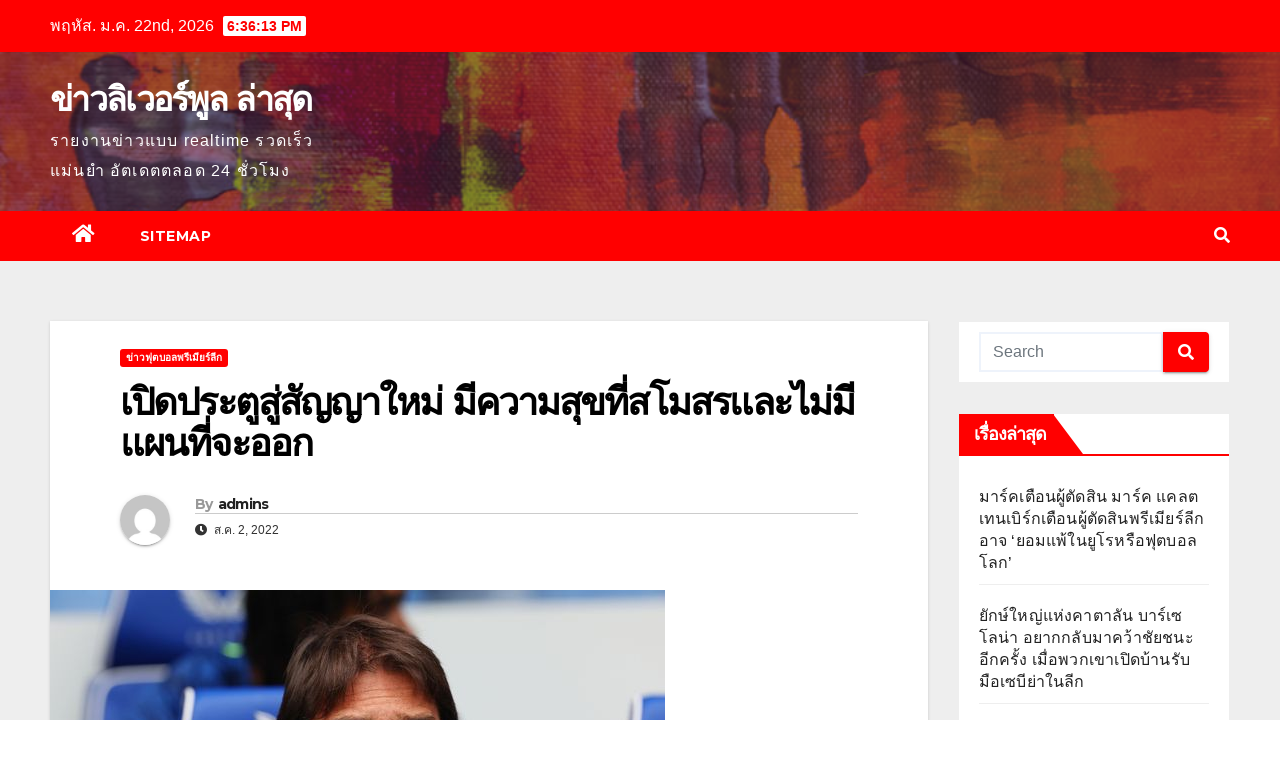

--- FILE ---
content_type: text/html; charset=UTF-8
request_url: https://www.ozbodyfit.com/%E0%B9%80%E0%B8%9B%E0%B8%B4%E0%B8%94%E0%B8%9B%E0%B8%A3%E0%B8%B0%E0%B8%95%E0%B8%B9%E0%B8%AA%E0%B8%B9%E0%B9%88%E0%B8%AA%E0%B8%B1%E0%B8%8D%E0%B8%8D%E0%B8%B2%E0%B9%83%E0%B8%AB%E0%B8%A1%E0%B9%88/
body_size: 18397
content:
<!DOCTYPE html>
<html lang="th">
<head>
<meta charset="UTF-8">
<meta name="viewport" content="width=device-width, initial-scale=1">
<link rel="profile" href="https://gmpg.org/xfn/11">
<meta name='robots' content='index, follow, max-image-preview:large, max-snippet:-1, max-video-preview:-1' />

	<!-- This site is optimized with the Yoast SEO plugin v20.4 - https://yoast.com/wordpress/plugins/seo/ -->
	<title>เปิดประตูสู่สัญญาใหม่ ไม่มีปัญหา ในการขยายข้อตกลงของเคน</title>
	<meta name="description" content="เปิดประตูสู่สัญญาใหม่ สำหรับการตัดสินใจบางอย่างและซันนี่ก็เป็นศูนย์กลางของสิ่งนั้น และมันก็เป็นช่วงการเรียนรู้เล็กน้อยสำหรับฉัน" />
	<link rel="canonical" href="https://www.ozbodyfit.com/เปิดประตูสู่สัญญาใหม่/" />
	<meta property="og:locale" content="th_TH" />
	<meta property="og:type" content="article" />
	<meta property="og:title" content="เปิดประตูสู่สัญญาใหม่ ไม่มีปัญหา ในการขยายข้อตกลงของเคน" />
	<meta property="og:description" content="เปิดประตูสู่สัญญาใหม่ สำหรับการตัดสินใจบางอย่างและซันนี่ก็เป็นศูนย์กลางของสิ่งนั้น และมันก็เป็นช่วงการเรียนรู้เล็กน้อยสำหรับฉัน" />
	<meta property="og:url" content="https://www.ozbodyfit.com/เปิดประตูสู่สัญญาใหม่/" />
	<meta property="og:site_name" content="ข่าวลิเวอร์พูล ล่าสุด" />
	<meta property="article:published_time" content="2022-08-02T08:33:36+00:00" />
	<meta property="article:modified_time" content="2022-08-03T12:50:52+00:00" />
	<meta property="og:image" content="https://www.ozbodyfit.com/wp-content/uploads/2022/08/25.jpg" />
	<meta property="og:image:width" content="615" />
	<meta property="og:image:height" content="422" />
	<meta property="og:image:type" content="image/jpeg" />
	<meta name="author" content="admins" />
	<meta name="twitter:card" content="summary_large_image" />
	<meta name="twitter:label1" content="Written by" />
	<meta name="twitter:data1" content="admins" />
	<meta name="twitter:label2" content="Est. reading time" />
	<meta name="twitter:data2" content="3 นาที" />
	<script type="application/ld+json" class="yoast-schema-graph">{"@context":"https://schema.org","@graph":[{"@type":"WebPage","@id":"https://www.ozbodyfit.com/%e0%b9%80%e0%b8%9b%e0%b8%b4%e0%b8%94%e0%b8%9b%e0%b8%a3%e0%b8%b0%e0%b8%95%e0%b8%b9%e0%b8%aa%e0%b8%b9%e0%b9%88%e0%b8%aa%e0%b8%b1%e0%b8%8d%e0%b8%8d%e0%b8%b2%e0%b9%83%e0%b8%ab%e0%b8%a1%e0%b9%88/","url":"https://www.ozbodyfit.com/%e0%b9%80%e0%b8%9b%e0%b8%b4%e0%b8%94%e0%b8%9b%e0%b8%a3%e0%b8%b0%e0%b8%95%e0%b8%b9%e0%b8%aa%e0%b8%b9%e0%b9%88%e0%b8%aa%e0%b8%b1%e0%b8%8d%e0%b8%8d%e0%b8%b2%e0%b9%83%e0%b8%ab%e0%b8%a1%e0%b9%88/","name":"เปิดประตูสู่สัญญาใหม่ ไม่มีปัญหา ในการขยายข้อตกลงของเคน","isPartOf":{"@id":"https://www.ozbodyfit.com/#website"},"primaryImageOfPage":{"@id":"https://www.ozbodyfit.com/%e0%b9%80%e0%b8%9b%e0%b8%b4%e0%b8%94%e0%b8%9b%e0%b8%a3%e0%b8%b0%e0%b8%95%e0%b8%b9%e0%b8%aa%e0%b8%b9%e0%b9%88%e0%b8%aa%e0%b8%b1%e0%b8%8d%e0%b8%8d%e0%b8%b2%e0%b9%83%e0%b8%ab%e0%b8%a1%e0%b9%88/#primaryimage"},"image":{"@id":"https://www.ozbodyfit.com/%e0%b9%80%e0%b8%9b%e0%b8%b4%e0%b8%94%e0%b8%9b%e0%b8%a3%e0%b8%b0%e0%b8%95%e0%b8%b9%e0%b8%aa%e0%b8%b9%e0%b9%88%e0%b8%aa%e0%b8%b1%e0%b8%8d%e0%b8%8d%e0%b8%b2%e0%b9%83%e0%b8%ab%e0%b8%a1%e0%b9%88/#primaryimage"},"thumbnailUrl":"https://www.ozbodyfit.com/wp-content/uploads/2022/08/25.jpg","datePublished":"2022-08-02T08:33:36+00:00","dateModified":"2022-08-03T12:50:52+00:00","author":{"@id":"https://www.ozbodyfit.com/#/schema/person/bced07441e998c696419fb1fe7685ec1"},"description":"เปิดประตูสู่สัญญาใหม่ สำหรับการตัดสินใจบางอย่างและซันนี่ก็เป็นศูนย์กลางของสิ่งนั้น และมันก็เป็นช่วงการเรียนรู้เล็กน้อยสำหรับฉัน","breadcrumb":{"@id":"https://www.ozbodyfit.com/%e0%b9%80%e0%b8%9b%e0%b8%b4%e0%b8%94%e0%b8%9b%e0%b8%a3%e0%b8%b0%e0%b8%95%e0%b8%b9%e0%b8%aa%e0%b8%b9%e0%b9%88%e0%b8%aa%e0%b8%b1%e0%b8%8d%e0%b8%8d%e0%b8%b2%e0%b9%83%e0%b8%ab%e0%b8%a1%e0%b9%88/#breadcrumb"},"inLanguage":"th","potentialAction":[{"@type":"ReadAction","target":["https://www.ozbodyfit.com/%e0%b9%80%e0%b8%9b%e0%b8%b4%e0%b8%94%e0%b8%9b%e0%b8%a3%e0%b8%b0%e0%b8%95%e0%b8%b9%e0%b8%aa%e0%b8%b9%e0%b9%88%e0%b8%aa%e0%b8%b1%e0%b8%8d%e0%b8%8d%e0%b8%b2%e0%b9%83%e0%b8%ab%e0%b8%a1%e0%b9%88/"]}]},{"@type":"ImageObject","inLanguage":"th","@id":"https://www.ozbodyfit.com/%e0%b9%80%e0%b8%9b%e0%b8%b4%e0%b8%94%e0%b8%9b%e0%b8%a3%e0%b8%b0%e0%b8%95%e0%b8%b9%e0%b8%aa%e0%b8%b9%e0%b9%88%e0%b8%aa%e0%b8%b1%e0%b8%8d%e0%b8%8d%e0%b8%b2%e0%b9%83%e0%b8%ab%e0%b8%a1%e0%b9%88/#primaryimage","url":"https://www.ozbodyfit.com/wp-content/uploads/2022/08/25.jpg","contentUrl":"https://www.ozbodyfit.com/wp-content/uploads/2022/08/25.jpg","width":615,"height":422,"caption":"เปิดประตูสู่สัญญาใหม่"},{"@type":"BreadcrumbList","@id":"https://www.ozbodyfit.com/%e0%b9%80%e0%b8%9b%e0%b8%b4%e0%b8%94%e0%b8%9b%e0%b8%a3%e0%b8%b0%e0%b8%95%e0%b8%b9%e0%b8%aa%e0%b8%b9%e0%b9%88%e0%b8%aa%e0%b8%b1%e0%b8%8d%e0%b8%8d%e0%b8%b2%e0%b9%83%e0%b8%ab%e0%b8%a1%e0%b9%88/#breadcrumb","itemListElement":[{"@type":"ListItem","position":1,"name":"Home","item":"https://www.ozbodyfit.com/"},{"@type":"ListItem","position":2,"name":"เปิดประตูสู่สัญญาใหม่ มีความสุขที่สโมสรและไม่มีแผนที่จะออก"}]},{"@type":"WebSite","@id":"https://www.ozbodyfit.com/#website","url":"https://www.ozbodyfit.com/","name":"ข่าวลิเวอร์พูล ล่าสุด","description":"รายงานข่าวแบบ realtime รวดเร็ว แม่นยำ อัตเดตตลอด 24 ชั่วโมง","potentialAction":[{"@type":"SearchAction","target":{"@type":"EntryPoint","urlTemplate":"https://www.ozbodyfit.com/?s={search_term_string}"},"query-input":"required name=search_term_string"}],"inLanguage":"th"},{"@type":"Person","@id":"https://www.ozbodyfit.com/#/schema/person/bced07441e998c696419fb1fe7685ec1","name":"admins","image":{"@type":"ImageObject","inLanguage":"th","@id":"https://www.ozbodyfit.com/#/schema/person/image/","url":"https://secure.gravatar.com/avatar/230551d1482831e27546bf60e16cb3bf?s=96&d=mm&r=g","contentUrl":"https://secure.gravatar.com/avatar/230551d1482831e27546bf60e16cb3bf?s=96&d=mm&r=g","caption":"admins"},"url":"https://www.ozbodyfit.com/author/admins/"}]}</script>
	<!-- / Yoast SEO plugin. -->


<link rel='dns-prefetch' href='//fonts.googleapis.com' />
<link rel="alternate" type="application/rss+xml" title="ข่าวลิเวอร์พูล ล่าสุด &raquo; ฟีด" href="https://www.ozbodyfit.com/feed/" />
<script type="text/javascript">
window._wpemojiSettings = {"baseUrl":"https:\/\/s.w.org\/images\/core\/emoji\/14.0.0\/72x72\/","ext":".png","svgUrl":"https:\/\/s.w.org\/images\/core\/emoji\/14.0.0\/svg\/","svgExt":".svg","source":{"concatemoji":"https:\/\/www.ozbodyfit.com\/wp-includes\/js\/wp-emoji-release.min.js?ver=6.2.8"}};
/*! This file is auto-generated */
!function(e,a,t){var n,r,o,i=a.createElement("canvas"),p=i.getContext&&i.getContext("2d");function s(e,t){p.clearRect(0,0,i.width,i.height),p.fillText(e,0,0);e=i.toDataURL();return p.clearRect(0,0,i.width,i.height),p.fillText(t,0,0),e===i.toDataURL()}function c(e){var t=a.createElement("script");t.src=e,t.defer=t.type="text/javascript",a.getElementsByTagName("head")[0].appendChild(t)}for(o=Array("flag","emoji"),t.supports={everything:!0,everythingExceptFlag:!0},r=0;r<o.length;r++)t.supports[o[r]]=function(e){if(p&&p.fillText)switch(p.textBaseline="top",p.font="600 32px Arial",e){case"flag":return s("\ud83c\udff3\ufe0f\u200d\u26a7\ufe0f","\ud83c\udff3\ufe0f\u200b\u26a7\ufe0f")?!1:!s("\ud83c\uddfa\ud83c\uddf3","\ud83c\uddfa\u200b\ud83c\uddf3")&&!s("\ud83c\udff4\udb40\udc67\udb40\udc62\udb40\udc65\udb40\udc6e\udb40\udc67\udb40\udc7f","\ud83c\udff4\u200b\udb40\udc67\u200b\udb40\udc62\u200b\udb40\udc65\u200b\udb40\udc6e\u200b\udb40\udc67\u200b\udb40\udc7f");case"emoji":return!s("\ud83e\udef1\ud83c\udffb\u200d\ud83e\udef2\ud83c\udfff","\ud83e\udef1\ud83c\udffb\u200b\ud83e\udef2\ud83c\udfff")}return!1}(o[r]),t.supports.everything=t.supports.everything&&t.supports[o[r]],"flag"!==o[r]&&(t.supports.everythingExceptFlag=t.supports.everythingExceptFlag&&t.supports[o[r]]);t.supports.everythingExceptFlag=t.supports.everythingExceptFlag&&!t.supports.flag,t.DOMReady=!1,t.readyCallback=function(){t.DOMReady=!0},t.supports.everything||(n=function(){t.readyCallback()},a.addEventListener?(a.addEventListener("DOMContentLoaded",n,!1),e.addEventListener("load",n,!1)):(e.attachEvent("onload",n),a.attachEvent("onreadystatechange",function(){"complete"===a.readyState&&t.readyCallback()})),(e=t.source||{}).concatemoji?c(e.concatemoji):e.wpemoji&&e.twemoji&&(c(e.twemoji),c(e.wpemoji)))}(window,document,window._wpemojiSettings);
</script>
<style type="text/css">
img.wp-smiley,
img.emoji {
	display: inline !important;
	border: none !important;
	box-shadow: none !important;
	height: 1em !important;
	width: 1em !important;
	margin: 0 0.07em !important;
	vertical-align: -0.1em !important;
	background: none !important;
	padding: 0 !important;
}
</style>
	<link rel='stylesheet' id='wp-block-library-css' href='https://www.ozbodyfit.com/wp-includes/css/dist/block-library/style.min.css?ver=6.2.8' type='text/css' media='all' />
<link rel='stylesheet' id='classic-theme-styles-css' href='https://www.ozbodyfit.com/wp-includes/css/classic-themes.min.css?ver=6.2.8' type='text/css' media='all' />
<style id='global-styles-inline-css' type='text/css'>
body{--wp--preset--color--black: #000000;--wp--preset--color--cyan-bluish-gray: #abb8c3;--wp--preset--color--white: #ffffff;--wp--preset--color--pale-pink: #f78da7;--wp--preset--color--vivid-red: #cf2e2e;--wp--preset--color--luminous-vivid-orange: #ff6900;--wp--preset--color--luminous-vivid-amber: #fcb900;--wp--preset--color--light-green-cyan: #7bdcb5;--wp--preset--color--vivid-green-cyan: #00d084;--wp--preset--color--pale-cyan-blue: #8ed1fc;--wp--preset--color--vivid-cyan-blue: #0693e3;--wp--preset--color--vivid-purple: #9b51e0;--wp--preset--gradient--vivid-cyan-blue-to-vivid-purple: linear-gradient(135deg,rgba(6,147,227,1) 0%,rgb(155,81,224) 100%);--wp--preset--gradient--light-green-cyan-to-vivid-green-cyan: linear-gradient(135deg,rgb(122,220,180) 0%,rgb(0,208,130) 100%);--wp--preset--gradient--luminous-vivid-amber-to-luminous-vivid-orange: linear-gradient(135deg,rgba(252,185,0,1) 0%,rgba(255,105,0,1) 100%);--wp--preset--gradient--luminous-vivid-orange-to-vivid-red: linear-gradient(135deg,rgba(255,105,0,1) 0%,rgb(207,46,46) 100%);--wp--preset--gradient--very-light-gray-to-cyan-bluish-gray: linear-gradient(135deg,rgb(238,238,238) 0%,rgb(169,184,195) 100%);--wp--preset--gradient--cool-to-warm-spectrum: linear-gradient(135deg,rgb(74,234,220) 0%,rgb(151,120,209) 20%,rgb(207,42,186) 40%,rgb(238,44,130) 60%,rgb(251,105,98) 80%,rgb(254,248,76) 100%);--wp--preset--gradient--blush-light-purple: linear-gradient(135deg,rgb(255,206,236) 0%,rgb(152,150,240) 100%);--wp--preset--gradient--blush-bordeaux: linear-gradient(135deg,rgb(254,205,165) 0%,rgb(254,45,45) 50%,rgb(107,0,62) 100%);--wp--preset--gradient--luminous-dusk: linear-gradient(135deg,rgb(255,203,112) 0%,rgb(199,81,192) 50%,rgb(65,88,208) 100%);--wp--preset--gradient--pale-ocean: linear-gradient(135deg,rgb(255,245,203) 0%,rgb(182,227,212) 50%,rgb(51,167,181) 100%);--wp--preset--gradient--electric-grass: linear-gradient(135deg,rgb(202,248,128) 0%,rgb(113,206,126) 100%);--wp--preset--gradient--midnight: linear-gradient(135deg,rgb(2,3,129) 0%,rgb(40,116,252) 100%);--wp--preset--duotone--dark-grayscale: url('#wp-duotone-dark-grayscale');--wp--preset--duotone--grayscale: url('#wp-duotone-grayscale');--wp--preset--duotone--purple-yellow: url('#wp-duotone-purple-yellow');--wp--preset--duotone--blue-red: url('#wp-duotone-blue-red');--wp--preset--duotone--midnight: url('#wp-duotone-midnight');--wp--preset--duotone--magenta-yellow: url('#wp-duotone-magenta-yellow');--wp--preset--duotone--purple-green: url('#wp-duotone-purple-green');--wp--preset--duotone--blue-orange: url('#wp-duotone-blue-orange');--wp--preset--font-size--small: 13px;--wp--preset--font-size--medium: 20px;--wp--preset--font-size--large: 36px;--wp--preset--font-size--x-large: 42px;--wp--preset--spacing--20: 0.44rem;--wp--preset--spacing--30: 0.67rem;--wp--preset--spacing--40: 1rem;--wp--preset--spacing--50: 1.5rem;--wp--preset--spacing--60: 2.25rem;--wp--preset--spacing--70: 3.38rem;--wp--preset--spacing--80: 5.06rem;--wp--preset--shadow--natural: 6px 6px 9px rgba(0, 0, 0, 0.2);--wp--preset--shadow--deep: 12px 12px 50px rgba(0, 0, 0, 0.4);--wp--preset--shadow--sharp: 6px 6px 0px rgba(0, 0, 0, 0.2);--wp--preset--shadow--outlined: 6px 6px 0px -3px rgba(255, 255, 255, 1), 6px 6px rgba(0, 0, 0, 1);--wp--preset--shadow--crisp: 6px 6px 0px rgba(0, 0, 0, 1);}:where(.is-layout-flex){gap: 0.5em;}body .is-layout-flow > .alignleft{float: left;margin-inline-start: 0;margin-inline-end: 2em;}body .is-layout-flow > .alignright{float: right;margin-inline-start: 2em;margin-inline-end: 0;}body .is-layout-flow > .aligncenter{margin-left: auto !important;margin-right: auto !important;}body .is-layout-constrained > .alignleft{float: left;margin-inline-start: 0;margin-inline-end: 2em;}body .is-layout-constrained > .alignright{float: right;margin-inline-start: 2em;margin-inline-end: 0;}body .is-layout-constrained > .aligncenter{margin-left: auto !important;margin-right: auto !important;}body .is-layout-constrained > :where(:not(.alignleft):not(.alignright):not(.alignfull)){max-width: var(--wp--style--global--content-size);margin-left: auto !important;margin-right: auto !important;}body .is-layout-constrained > .alignwide{max-width: var(--wp--style--global--wide-size);}body .is-layout-flex{display: flex;}body .is-layout-flex{flex-wrap: wrap;align-items: center;}body .is-layout-flex > *{margin: 0;}:where(.wp-block-columns.is-layout-flex){gap: 2em;}.has-black-color{color: var(--wp--preset--color--black) !important;}.has-cyan-bluish-gray-color{color: var(--wp--preset--color--cyan-bluish-gray) !important;}.has-white-color{color: var(--wp--preset--color--white) !important;}.has-pale-pink-color{color: var(--wp--preset--color--pale-pink) !important;}.has-vivid-red-color{color: var(--wp--preset--color--vivid-red) !important;}.has-luminous-vivid-orange-color{color: var(--wp--preset--color--luminous-vivid-orange) !important;}.has-luminous-vivid-amber-color{color: var(--wp--preset--color--luminous-vivid-amber) !important;}.has-light-green-cyan-color{color: var(--wp--preset--color--light-green-cyan) !important;}.has-vivid-green-cyan-color{color: var(--wp--preset--color--vivid-green-cyan) !important;}.has-pale-cyan-blue-color{color: var(--wp--preset--color--pale-cyan-blue) !important;}.has-vivid-cyan-blue-color{color: var(--wp--preset--color--vivid-cyan-blue) !important;}.has-vivid-purple-color{color: var(--wp--preset--color--vivid-purple) !important;}.has-black-background-color{background-color: var(--wp--preset--color--black) !important;}.has-cyan-bluish-gray-background-color{background-color: var(--wp--preset--color--cyan-bluish-gray) !important;}.has-white-background-color{background-color: var(--wp--preset--color--white) !important;}.has-pale-pink-background-color{background-color: var(--wp--preset--color--pale-pink) !important;}.has-vivid-red-background-color{background-color: var(--wp--preset--color--vivid-red) !important;}.has-luminous-vivid-orange-background-color{background-color: var(--wp--preset--color--luminous-vivid-orange) !important;}.has-luminous-vivid-amber-background-color{background-color: var(--wp--preset--color--luminous-vivid-amber) !important;}.has-light-green-cyan-background-color{background-color: var(--wp--preset--color--light-green-cyan) !important;}.has-vivid-green-cyan-background-color{background-color: var(--wp--preset--color--vivid-green-cyan) !important;}.has-pale-cyan-blue-background-color{background-color: var(--wp--preset--color--pale-cyan-blue) !important;}.has-vivid-cyan-blue-background-color{background-color: var(--wp--preset--color--vivid-cyan-blue) !important;}.has-vivid-purple-background-color{background-color: var(--wp--preset--color--vivid-purple) !important;}.has-black-border-color{border-color: var(--wp--preset--color--black) !important;}.has-cyan-bluish-gray-border-color{border-color: var(--wp--preset--color--cyan-bluish-gray) !important;}.has-white-border-color{border-color: var(--wp--preset--color--white) !important;}.has-pale-pink-border-color{border-color: var(--wp--preset--color--pale-pink) !important;}.has-vivid-red-border-color{border-color: var(--wp--preset--color--vivid-red) !important;}.has-luminous-vivid-orange-border-color{border-color: var(--wp--preset--color--luminous-vivid-orange) !important;}.has-luminous-vivid-amber-border-color{border-color: var(--wp--preset--color--luminous-vivid-amber) !important;}.has-light-green-cyan-border-color{border-color: var(--wp--preset--color--light-green-cyan) !important;}.has-vivid-green-cyan-border-color{border-color: var(--wp--preset--color--vivid-green-cyan) !important;}.has-pale-cyan-blue-border-color{border-color: var(--wp--preset--color--pale-cyan-blue) !important;}.has-vivid-cyan-blue-border-color{border-color: var(--wp--preset--color--vivid-cyan-blue) !important;}.has-vivid-purple-border-color{border-color: var(--wp--preset--color--vivid-purple) !important;}.has-vivid-cyan-blue-to-vivid-purple-gradient-background{background: var(--wp--preset--gradient--vivid-cyan-blue-to-vivid-purple) !important;}.has-light-green-cyan-to-vivid-green-cyan-gradient-background{background: var(--wp--preset--gradient--light-green-cyan-to-vivid-green-cyan) !important;}.has-luminous-vivid-amber-to-luminous-vivid-orange-gradient-background{background: var(--wp--preset--gradient--luminous-vivid-amber-to-luminous-vivid-orange) !important;}.has-luminous-vivid-orange-to-vivid-red-gradient-background{background: var(--wp--preset--gradient--luminous-vivid-orange-to-vivid-red) !important;}.has-very-light-gray-to-cyan-bluish-gray-gradient-background{background: var(--wp--preset--gradient--very-light-gray-to-cyan-bluish-gray) !important;}.has-cool-to-warm-spectrum-gradient-background{background: var(--wp--preset--gradient--cool-to-warm-spectrum) !important;}.has-blush-light-purple-gradient-background{background: var(--wp--preset--gradient--blush-light-purple) !important;}.has-blush-bordeaux-gradient-background{background: var(--wp--preset--gradient--blush-bordeaux) !important;}.has-luminous-dusk-gradient-background{background: var(--wp--preset--gradient--luminous-dusk) !important;}.has-pale-ocean-gradient-background{background: var(--wp--preset--gradient--pale-ocean) !important;}.has-electric-grass-gradient-background{background: var(--wp--preset--gradient--electric-grass) !important;}.has-midnight-gradient-background{background: var(--wp--preset--gradient--midnight) !important;}.has-small-font-size{font-size: var(--wp--preset--font-size--small) !important;}.has-medium-font-size{font-size: var(--wp--preset--font-size--medium) !important;}.has-large-font-size{font-size: var(--wp--preset--font-size--large) !important;}.has-x-large-font-size{font-size: var(--wp--preset--font-size--x-large) !important;}
.wp-block-navigation a:where(:not(.wp-element-button)){color: inherit;}
:where(.wp-block-columns.is-layout-flex){gap: 2em;}
.wp-block-pullquote{font-size: 1.5em;line-height: 1.6;}
</style>
<link rel='stylesheet' id='newsup-fonts-css' href='//fonts.googleapis.com/css?family=Montserrat%3A400%2C500%2C700%2C800%7CWork%2BSans%3A300%2C400%2C500%2C600%2C700%2C800%2C900%26display%3Dswap&#038;subset=latin%2Clatin-ext' type='text/css' media='all' />
<link rel='stylesheet' id='bootstrap-css' href='https://www.ozbodyfit.com/wp-content/themes/newsup/css/bootstrap.css?ver=6.2.8' type='text/css' media='all' />
<link rel='stylesheet' id='newsup-style-css' href='https://www.ozbodyfit.com/wp-content/themes/newsbulk/style.css?ver=6.2.8' type='text/css' media='all' />
<link rel='stylesheet' id='font-awesome-5-all-css' href='https://www.ozbodyfit.com/wp-content/themes/newsup/css/font-awesome/css/all.min.css?ver=6.2.8' type='text/css' media='all' />
<link rel='stylesheet' id='font-awesome-4-shim-css' href='https://www.ozbodyfit.com/wp-content/themes/newsup/css/font-awesome/css/v4-shims.min.css?ver=6.2.8' type='text/css' media='all' />
<link rel='stylesheet' id='owl-carousel-css' href='https://www.ozbodyfit.com/wp-content/themes/newsup/css/owl.carousel.css?ver=6.2.8' type='text/css' media='all' />
<link rel='stylesheet' id='smartmenus-css' href='https://www.ozbodyfit.com/wp-content/themes/newsup/css/jquery.smartmenus.bootstrap.css?ver=6.2.8' type='text/css' media='all' />
<link rel='stylesheet' id='newsup-style-parent-css' href='https://www.ozbodyfit.com/wp-content/themes/newsup/style.css?ver=6.2.8' type='text/css' media='all' />
<link rel='stylesheet' id='newsbulk-style-css' href='https://www.ozbodyfit.com/wp-content/themes/newsbulk/style.css?ver=1.0' type='text/css' media='all' />
<link rel='stylesheet' id='newsbulk-default-css-css' href='https://www.ozbodyfit.com/wp-content/themes/newsbulk/css/colors/default.css?ver=6.2.8' type='text/css' media='all' />
<script type='text/javascript' src='https://www.ozbodyfit.com/wp-includes/js/jquery/jquery.min.js?ver=3.6.4' id='jquery-core-js'></script>
<script type='text/javascript' src='https://www.ozbodyfit.com/wp-includes/js/jquery/jquery-migrate.min.js?ver=3.4.0' id='jquery-migrate-js'></script>
<script type='text/javascript' src='https://www.ozbodyfit.com/wp-content/themes/newsup/js/navigation.js?ver=6.2.8' id='newsup-navigation-js'></script>
<script type='text/javascript' src='https://www.ozbodyfit.com/wp-content/themes/newsup/js/bootstrap.js?ver=6.2.8' id='bootstrap-js'></script>
<script type='text/javascript' src='https://www.ozbodyfit.com/wp-content/themes/newsup/js/owl.carousel.min.js?ver=6.2.8' id='owl-carousel-min-js'></script>
<script type='text/javascript' src='https://www.ozbodyfit.com/wp-content/themes/newsup/js/jquery.smartmenus.js?ver=6.2.8' id='smartmenus-js-js'></script>
<script type='text/javascript' src='https://www.ozbodyfit.com/wp-content/themes/newsup/js/jquery.smartmenus.bootstrap.js?ver=6.2.8' id='bootstrap-smartmenus-js-js'></script>
<script type='text/javascript' src='https://www.ozbodyfit.com/wp-content/themes/newsup/js/jquery.marquee.js?ver=6.2.8' id='newsup-marquee-js-js'></script>
<script type='text/javascript' src='https://www.ozbodyfit.com/wp-content/themes/newsup/js/main.js?ver=6.2.8' id='newsup-main-js-js'></script>
<link rel="https://api.w.org/" href="https://www.ozbodyfit.com/wp-json/" /><link rel="alternate" type="application/json" href="https://www.ozbodyfit.com/wp-json/wp/v2/posts/3898" /><link rel="EditURI" type="application/rsd+xml" title="RSD" href="https://www.ozbodyfit.com/xmlrpc.php?rsd" />
<link rel="wlwmanifest" type="application/wlwmanifest+xml" href="https://www.ozbodyfit.com/wp-includes/wlwmanifest.xml" />
<meta name="generator" content="WordPress 6.2.8" />
<link rel='shortlink' href='https://www.ozbodyfit.com/?p=3898' />
<link rel="alternate" type="application/json+oembed" href="https://www.ozbodyfit.com/wp-json/oembed/1.0/embed?url=https%3A%2F%2Fwww.ozbodyfit.com%2F%25e0%25b9%2580%25e0%25b8%259b%25e0%25b8%25b4%25e0%25b8%2594%25e0%25b8%259b%25e0%25b8%25a3%25e0%25b8%25b0%25e0%25b8%2595%25e0%25b8%25b9%25e0%25b8%25aa%25e0%25b8%25b9%25e0%25b9%2588%25e0%25b8%25aa%25e0%25b8%25b1%25e0%25b8%258d%25e0%25b8%258d%25e0%25b8%25b2%25e0%25b9%2583%25e0%25b8%25ab%25e0%25b8%25a1%25e0%25b9%2588%2F" />
<link rel="alternate" type="text/xml+oembed" href="https://www.ozbodyfit.com/wp-json/oembed/1.0/embed?url=https%3A%2F%2Fwww.ozbodyfit.com%2F%25e0%25b9%2580%25e0%25b8%259b%25e0%25b8%25b4%25e0%25b8%2594%25e0%25b8%259b%25e0%25b8%25a3%25e0%25b8%25b0%25e0%25b8%2595%25e0%25b8%25b9%25e0%25b8%25aa%25e0%25b8%25b9%25e0%25b9%2588%25e0%25b8%25aa%25e0%25b8%25b1%25e0%25b8%258d%25e0%25b8%258d%25e0%25b8%25b2%25e0%25b9%2583%25e0%25b8%25ab%25e0%25b8%25a1%25e0%25b9%2588%2F&#038;format=xml" />
<style type="text/css" id="custom-background-css">
    .wrapper { background-color: #eee; }
</style>
    <style type="text/css">
            body .site-title a,
        body .site-description {
            color: ##143745;
        }

        .site-branding-text .site-title a {
                font-size: px;
            }

            @media only screen and (max-width: 640px) {
                .site-branding-text .site-title a {
                    font-size: 40px;

                }
            }

            @media only screen and (max-width: 375px) {
                .site-branding-text .site-title a {
                    font-size: 32px;

                }
            }

        </style>
    </head>
<body data-rsssl=1 class="post-template-default single single-post postid-3898 single-format-standard wp-embed-responsive  ta-hide-date-author-in-list" >
<svg xmlns="http://www.w3.org/2000/svg" viewBox="0 0 0 0" width="0" height="0" focusable="false" role="none" style="visibility: hidden; position: absolute; left: -9999px; overflow: hidden;" ><defs><filter id="wp-duotone-dark-grayscale"><feColorMatrix color-interpolation-filters="sRGB" type="matrix" values=" .299 .587 .114 0 0 .299 .587 .114 0 0 .299 .587 .114 0 0 .299 .587 .114 0 0 " /><feComponentTransfer color-interpolation-filters="sRGB" ><feFuncR type="table" tableValues="0 0.49803921568627" /><feFuncG type="table" tableValues="0 0.49803921568627" /><feFuncB type="table" tableValues="0 0.49803921568627" /><feFuncA type="table" tableValues="1 1" /></feComponentTransfer><feComposite in2="SourceGraphic" operator="in" /></filter></defs></svg><svg xmlns="http://www.w3.org/2000/svg" viewBox="0 0 0 0" width="0" height="0" focusable="false" role="none" style="visibility: hidden; position: absolute; left: -9999px; overflow: hidden;" ><defs><filter id="wp-duotone-grayscale"><feColorMatrix color-interpolation-filters="sRGB" type="matrix" values=" .299 .587 .114 0 0 .299 .587 .114 0 0 .299 .587 .114 0 0 .299 .587 .114 0 0 " /><feComponentTransfer color-interpolation-filters="sRGB" ><feFuncR type="table" tableValues="0 1" /><feFuncG type="table" tableValues="0 1" /><feFuncB type="table" tableValues="0 1" /><feFuncA type="table" tableValues="1 1" /></feComponentTransfer><feComposite in2="SourceGraphic" operator="in" /></filter></defs></svg><svg xmlns="http://www.w3.org/2000/svg" viewBox="0 0 0 0" width="0" height="0" focusable="false" role="none" style="visibility: hidden; position: absolute; left: -9999px; overflow: hidden;" ><defs><filter id="wp-duotone-purple-yellow"><feColorMatrix color-interpolation-filters="sRGB" type="matrix" values=" .299 .587 .114 0 0 .299 .587 .114 0 0 .299 .587 .114 0 0 .299 .587 .114 0 0 " /><feComponentTransfer color-interpolation-filters="sRGB" ><feFuncR type="table" tableValues="0.54901960784314 0.98823529411765" /><feFuncG type="table" tableValues="0 1" /><feFuncB type="table" tableValues="0.71764705882353 0.25490196078431" /><feFuncA type="table" tableValues="1 1" /></feComponentTransfer><feComposite in2="SourceGraphic" operator="in" /></filter></defs></svg><svg xmlns="http://www.w3.org/2000/svg" viewBox="0 0 0 0" width="0" height="0" focusable="false" role="none" style="visibility: hidden; position: absolute; left: -9999px; overflow: hidden;" ><defs><filter id="wp-duotone-blue-red"><feColorMatrix color-interpolation-filters="sRGB" type="matrix" values=" .299 .587 .114 0 0 .299 .587 .114 0 0 .299 .587 .114 0 0 .299 .587 .114 0 0 " /><feComponentTransfer color-interpolation-filters="sRGB" ><feFuncR type="table" tableValues="0 1" /><feFuncG type="table" tableValues="0 0.27843137254902" /><feFuncB type="table" tableValues="0.5921568627451 0.27843137254902" /><feFuncA type="table" tableValues="1 1" /></feComponentTransfer><feComposite in2="SourceGraphic" operator="in" /></filter></defs></svg><svg xmlns="http://www.w3.org/2000/svg" viewBox="0 0 0 0" width="0" height="0" focusable="false" role="none" style="visibility: hidden; position: absolute; left: -9999px; overflow: hidden;" ><defs><filter id="wp-duotone-midnight"><feColorMatrix color-interpolation-filters="sRGB" type="matrix" values=" .299 .587 .114 0 0 .299 .587 .114 0 0 .299 .587 .114 0 0 .299 .587 .114 0 0 " /><feComponentTransfer color-interpolation-filters="sRGB" ><feFuncR type="table" tableValues="0 0" /><feFuncG type="table" tableValues="0 0.64705882352941" /><feFuncB type="table" tableValues="0 1" /><feFuncA type="table" tableValues="1 1" /></feComponentTransfer><feComposite in2="SourceGraphic" operator="in" /></filter></defs></svg><svg xmlns="http://www.w3.org/2000/svg" viewBox="0 0 0 0" width="0" height="0" focusable="false" role="none" style="visibility: hidden; position: absolute; left: -9999px; overflow: hidden;" ><defs><filter id="wp-duotone-magenta-yellow"><feColorMatrix color-interpolation-filters="sRGB" type="matrix" values=" .299 .587 .114 0 0 .299 .587 .114 0 0 .299 .587 .114 0 0 .299 .587 .114 0 0 " /><feComponentTransfer color-interpolation-filters="sRGB" ><feFuncR type="table" tableValues="0.78039215686275 1" /><feFuncG type="table" tableValues="0 0.94901960784314" /><feFuncB type="table" tableValues="0.35294117647059 0.47058823529412" /><feFuncA type="table" tableValues="1 1" /></feComponentTransfer><feComposite in2="SourceGraphic" operator="in" /></filter></defs></svg><svg xmlns="http://www.w3.org/2000/svg" viewBox="0 0 0 0" width="0" height="0" focusable="false" role="none" style="visibility: hidden; position: absolute; left: -9999px; overflow: hidden;" ><defs><filter id="wp-duotone-purple-green"><feColorMatrix color-interpolation-filters="sRGB" type="matrix" values=" .299 .587 .114 0 0 .299 .587 .114 0 0 .299 .587 .114 0 0 .299 .587 .114 0 0 " /><feComponentTransfer color-interpolation-filters="sRGB" ><feFuncR type="table" tableValues="0.65098039215686 0.40392156862745" /><feFuncG type="table" tableValues="0 1" /><feFuncB type="table" tableValues="0.44705882352941 0.4" /><feFuncA type="table" tableValues="1 1" /></feComponentTransfer><feComposite in2="SourceGraphic" operator="in" /></filter></defs></svg><svg xmlns="http://www.w3.org/2000/svg" viewBox="0 0 0 0" width="0" height="0" focusable="false" role="none" style="visibility: hidden; position: absolute; left: -9999px; overflow: hidden;" ><defs><filter id="wp-duotone-blue-orange"><feColorMatrix color-interpolation-filters="sRGB" type="matrix" values=" .299 .587 .114 0 0 .299 .587 .114 0 0 .299 .587 .114 0 0 .299 .587 .114 0 0 " /><feComponentTransfer color-interpolation-filters="sRGB" ><feFuncR type="table" tableValues="0.098039215686275 1" /><feFuncG type="table" tableValues="0 0.66274509803922" /><feFuncB type="table" tableValues="0.84705882352941 0.41960784313725" /><feFuncA type="table" tableValues="1 1" /></feComponentTransfer><feComposite in2="SourceGraphic" operator="in" /></filter></defs></svg><div id="page" class="site">
<a class="skip-link screen-reader-text" href="#content">
Skip to content</a>
    <div class="wrapper">
        <header class="mg-headwidget">
            <!--==================== TOP BAR ====================-->

            <div class="mg-head-detail hidden-xs">
    <div class="container-fluid">
        <div class="row align-items-center">
                        <div class="col-md-6 col-xs-12">
                <ul class="info-left">
                            <li>พฤหัส. ม.ค. 22nd, 2026             <span  id="time" class="time"></span>
                    
        </li>
                    </ul>
            </div>
                        <div class="col-md-6 col-xs-12">
                <ul class="mg-social info-right">
                    
                                                                                                                                      
                                      </ul>
            </div>
                    </div>
    </div>
</div>
            <div class="clearfix"></div>
                        <div class="mg-nav-widget-area-back" style='background-image: url("https://www.ozbodyfit.com/wp-content/themes/newsbulk/images/head-back.jpg" );'>
                        <div class="overlay">
              <div class="inner"  style="background-color:rgba(32,47,91,0.4);" > 
                <div class="container-fluid">
                    <div class="mg-nav-widget-area">
                        <div class="row align-items-center">
                                                      <div class="col-md-3 col-sm-4 text-center-xs">
                                                              <div class="navbar-header">
                                                                <div class="site-branding-text">
                                                                <p class="site-title"> <a href="https://www.ozbodyfit.com/" rel="home">ข่าวลิเวอร์พูล ล่าสุด</a></p>
                                                                <p class="site-description">รายงานข่าวแบบ realtime รวดเร็ว แม่นยำ อัตเดตตลอด 24 ชั่วโมง</p>
                                </div>
                                                              </div>
                            </div>
                           
                        </div>
                    </div>
                </div>
              </div>
              </div>
          </div>
    <div class="mg-menu-full">
      <nav class="navbar navbar-expand-lg navbar-wp">
        <div class="container-fluid">
          <!-- Right nav -->
                    <div class="m-header align-items-center">
                                                <a class="mobilehomebtn" href="https://www.ozbodyfit.com"><span class="fas fa-home"></span></a>
                        <!-- navbar-toggle -->
                        <button class="navbar-toggler mx-auto" type="button" data-toggle="collapse" data-target="#navbar-wp" aria-controls="navbarSupportedContent" aria-expanded="false" aria-label="Toggle navigation">
                          <i class="fas fa-bars"></i>
                        </button>
                        <!-- /navbar-toggle -->
                        <div class="dropdown show mg-search-box pr-2 d-none">
                            <a class="dropdown-toggle msearch ml-auto" href="#" role="button" id="dropdownMenuLink" data-toggle="dropdown" aria-haspopup="true" aria-expanded="false">
                               <i class="fas fa-search"></i>
                            </a>

                            <div class="dropdown-menu searchinner" aria-labelledby="dropdownMenuLink">
                        <form role="search" method="get" id="searchform" action="https://www.ozbodyfit.com/">
  <div class="input-group">
    <input type="search" class="form-control" placeholder="Search" value="" name="s" />
    <span class="input-group-btn btn-default">
    <button type="submit" class="btn"> <i class="fas fa-search"></i> </button>
    </span> </div>
</form>                      </div>
                        </div>
                        
                    </div>
                    <!-- /Right nav -->
         
          
                  <div class="collapse navbar-collapse" id="navbar-wp">
                  	<div class="d-md-block">
                  <ul id="menu-m1" class="nav navbar-nav mr-auto"><li class="active home"><a class="homebtn" href="https://www.ozbodyfit.com"><span class='fas fa-home'></span></a></li><li id="menu-item-5" class="menu-item menu-item-type-custom menu-item-object-custom menu-item-5"><a class="nav-link" title="SITEMAP" href="https://www.ozbodyfit.com/sitemap_index.xml">SITEMAP</a></li>
</ul>        				</div>		
              		</div>
                  <!-- Right nav -->
                    <div class="desk-header pl-3 ml-auto my-2 my-lg-0 position-relative align-items-center">
                        <!-- /navbar-toggle -->
                        <div class="dropdown show mg-search-box">
                      <a class="dropdown-toggle msearch ml-auto" href="#" role="button" id="dropdownMenuLink" data-toggle="dropdown" aria-haspopup="true" aria-expanded="false">
                       <i class="fas fa-search"></i>
                      </a>
                      <div class="dropdown-menu searchinner" aria-labelledby="dropdownMenuLink">
                        <form role="search" method="get" id="searchform" action="https://www.ozbodyfit.com/">
  <div class="input-group">
    <input type="search" class="form-control" placeholder="Search" value="" name="s" />
    <span class="input-group-btn btn-default">
    <button type="submit" class="btn"> <i class="fas fa-search"></i> </button>
    </span> </div>
</form>                      </div>
                    </div>
                    </div>
                    <!-- /Right nav --> 
          </div>
      </nav> <!-- /Navigation -->
    </div>
</header>
<div class="clearfix"></div>
 <!-- =========================
     Page Content Section      
============================== -->
<main id="content">
    <!--container-->
    <div class="container-fluid">
      <!--row-->
      <div class="row">
        <!--col-md-->
                                                <div class="col-md-9">
                    		                  <div class="mg-blog-post-box"> 
              <div class="mg-header">
                                <div class="mg-blog-category"> 
                      <a class="newsup-categories category-color-1" href="https://www.ozbodyfit.com/category/%e0%b8%82%e0%b9%88%e0%b8%b2%e0%b8%a7%e0%b8%9f%e0%b8%b8%e0%b8%95%e0%b8%9a%e0%b8%ad%e0%b8%a5%e0%b8%9e%e0%b8%a3%e0%b8%b5%e0%b9%80%e0%b8%a1%e0%b8%b5%e0%b8%a2%e0%b8%a3%e0%b9%8c%e0%b8%a5%e0%b8%b5%e0%b8%81/" alt="View all posts in ข่าวฟุตบอลพรีเมียร์ลีก"> 
                                 ข่าวฟุตบอลพรีเมียร์ลีก
                             </a>                </div>
                                <h1 class="title single"> <a title="Permalink to: เปิดประตูสู่สัญญาใหม่ มีความสุขที่สโมสรและไม่มีแผนที่จะออก">
                  เปิดประตูสู่สัญญาใหม่ มีความสุขที่สโมสรและไม่มีแผนที่จะออก</a>
                </h1>

                <div class="media mg-info-author-block"> 
                                    <a class="mg-author-pic" href="https://www.ozbodyfit.com/author/admins/"> <img alt='' src='https://secure.gravatar.com/avatar/230551d1482831e27546bf60e16cb3bf?s=150&#038;d=mm&#038;r=g' srcset='https://secure.gravatar.com/avatar/230551d1482831e27546bf60e16cb3bf?s=300&#038;d=mm&#038;r=g 2x' class='avatar avatar-150 photo' height='150' width='150' loading='lazy' decoding='async'/> </a>
                                  <div class="media-body">
                                        <h4 class="media-heading"><span>By</span><a href="https://www.ozbodyfit.com/author/admins/">admins</a></h4>
                                                            <span class="mg-blog-date"><i class="fas fa-clock"></i> 
                      ส.ค. 2, 2022</span>
                                      </div>
                </div>
              </div>
              <img width="615" height="422" src="https://www.ozbodyfit.com/wp-content/uploads/2022/08/25.jpg" class="img-fluid wp-post-image" alt="เปิดประตูสู่สัญญาใหม่" decoding="async" srcset="https://www.ozbodyfit.com/wp-content/uploads/2022/08/25.jpg 615w, https://www.ozbodyfit.com/wp-content/uploads/2022/08/25-300x206.jpg 300w" sizes="(max-width: 615px) 100vw, 615px" />              <article class="small single">
                <h2><strong><span style="color: #ff0000;">เปิดประตูสู่สัญญาใหม่ ยินดีที่จะขยายข้อตกลงที่มีอยู่ของเขาที่สโมสรหากพวกเขายังคงปรับปรุง</span></strong></h2>
<p><span style="font-weight: 400;"><strong><span style="color: #ff00ff;">เปิดประตูสู่สัญญาใหม่</span></strong> อันโตนีโอ คอนเต ส่งข้อความถึง แฮร์รี เคน ในขณะที่หัวหน้าท็อตแนมเปิดประตูสู่สัญญาใหม่ ผู้จัดการทีม สเปอร์ส พอใจกับความก้าวหน้าด้านข้างของเขาตั้งแต่เขาเข้ารับตำแหน่งและยินดีที่จะขยายข้อตกลงที่มีอยู่ของเขาที่สโมสรหากพวกเขายังคงปรับปรุง </span><span style="font-weight: 400;">อันโตนิโอคอนเต้ ผู้จัดการทีมท็อตแน่ม ฮ็อทสเปอร์ ดูเหมือนจะกลับมาใช้ชีวิตในลอนดอนเหนืออย่างเต็มตัว หลังจากออกแถลงการณ์อย่างกล้าหาญเกี่ยวกับอนาคตของเขา</span></p>
<p><img decoding="async" loading="lazy" class="size-medium wp-image-3910 alignleft" src="https://www.ozbodyfit.com/wp-content/uploads/2022/08/26-300x187.jpg" alt="เปิดประตูสู่สัญญาใหม่" width="300" height="187" srcset="https://www.ozbodyfit.com/wp-content/uploads/2022/08/26-300x187.jpg 300w, https://www.ozbodyfit.com/wp-content/uploads/2022/08/26.jpg 615w" sizes="(max-width: 300px) 100vw, 300px" /></p>
<p><span style="font-weight: 400;">นักเตะชาวอิตาลีรายนี้ทำงานได้อย่างแข็งแกร่งนับตั้งแต่เข้ารับงานคุมทีมเมื่อเดือนพฤศจิกายนปีที่แล้ว คว้ายูฟ่าแชมเปียนส์ลีกสำหรับฤดูกาลหน้า และสนุกสนานกับการย้ายทีมในช่วงซัมเมอร์เพื่อเสริมทัพทีมของเขา </span><span style="font-weight: 400;">สเปอร์สผนึกการหวนคืนสู่การแข่งขันระดับสโมสรยุโรปในวันสุดท้ายของฤดูกาลที่แล้ว และตั้งแต่นั้นเป็นต้นมาได้เซ็นสัญญากับผู้เล่นใหม่ 6 คนในช่วงซัมเมอร์นี้ ทำให้พวกเขาอยู่ในสถานะที่ดีสำหรับแคมเปญใหม่</span></p>
<p><span style="font-weight: 400;">และด้วยสเปอร์สที่เติบโตขึ้นคอนเต้ ได้เปิดเผยว่าเขาจะ ไม่มีปัญหา เปิดประตูสู่สัญญาใหม่ ในการขยายข้อตกลงปัจจุบันของเขาที่สโมสรหากพวกเขายังคงก้าวหน้าอย่างต่อเนื่องและยังกระตุ้นให้ แฮร์รี เคน กองหน้าดาราทำเช่นเดียวกัน </span><span style="font-weight: 400;">คอนเต้ เหลือสัญญาปัจจุบันเพียงหนึ่งปี แต่ทำให้ชัดเจนว่าเขามีความสุขที่สโมสรและไม่มีแผนที่จะออกเดินทางในเวลา 12 เดือนในขณะที่สิ่งต่างๆ ในการให้สัมภาษณ์กับ ฟุตบอล.ลอนดอน </span></p>
<p><span style="font-weight: 400;">คอนเต้ยังกล่าวถึง ความสัมพันธ์ที่ดี ของเขากับกรรมการผู้จัดการ ฟาบิโอ ปาราติซี และประธานแดเนียล เลวี โดยบอกเป็นนัยว่าสิ่งนี้มีบทบาทสำคัญในการตัดสินใจอนาคตของเขาที่สโมสร </span><span style="font-weight: 400;">เขากล่าวว่า ผมต้องบอกตามตรง ในอาชีพของผม สัญญาไม่เคยสำคัญ ฉันไม่จำเป็นต้องเซ็นสัญญาเป็นเวลาหนึ่ง สองหรือสามปี สำหรับสโมสรก็อาจจะเป็นน้ำหนัก ฉันมีความสุข ฉันมีความสุข เราทำงานร่วมกันได้เป็นอย่างดี </span></p>
<p><span style="font-weight: 400;">ไม่ใช่ว่าสัญญาหนึ่งปีจะเปลี่ยนสถานการณ์ได้มากหรือน้อย แน่นอนว่าเราต้องการปรับปรุงอย่างต่อเนื่อง เพื่อสร้างสิ่งที่สำคัญสำหรับสโมสรแห่งนี้ </span><span style="font-weight: 400;">ถ้าความคิดยังคงเป็นแบบนี้ต่อไป ก็จะไม่มีปัญหาอะไรที่จะดำเนินชีวิตต่อไปในท็อตแน่ม ฮ็อตสเปอร์ เพราะผมสบายดีและผมชอบนักเตะกลุ่มนี้และผมมีความสัมพันธ์ที่ดีกับปาราติซีและดาเนียล เลวี่ ฉันขอย้ำว่าฉันไม่ใช่โค้ชที่ต้องการเซ็นสัญญาเพื่อเงิน ฉันไม่ต้องการสิ่งนั้น ในเวลานี้ฉันไม่ต้องการสิ่งนี้ ฉันต้องมีความกระตือรือร้นและหลงใหลในบทบาทนี้</span></p>
<p><span style="font-weight: 400;">คอนเต้ เซ็นสัญญา 18 เดือนเมื่อเดือนพฤศจิกายน 2564 หลังจากการไล่ นูโน เอสปิริโต ซานโต โดยที่สเปอร์สรั้งอันดับที่ 9 ในลีก แต่กลับทำให้ทีมที่ไม่ได้รับแรงบันดาลใจกลับมามีชีวิตชีวาอีกครั้ง นอกจากจะเป็นผู้จัดการทีมท็อตแนมคนแรกที่ไม่แพ้ใครใน 8 เกมลีกแรกของพวกเขาแล้ว คอนเต้ยังนำทีม ลิลลี่ไวท์ กลับสู่แชมเปี้ยนส์ลีกด้วยจบอันดับที่สี่ <strong><a href="https://www.ozbodyfit.com/%e0%b8%81%e0%b8%b3%e0%b8%a5%e0%b8%b1%e0%b8%87%e0%b8%a7%e0%b8%b2%e0%b8%87%e0%b9%81%e0%b8%9c%e0%b8%99/">กำลังวางแผน</a></strong></span></p>
<h3><strong><span style="color: #ff6600;">สิ่งนี้มีบทบาทสำคัญในการตัดสินใจอนาคตของเขาที่สโมสร</span></strong></h3>
<p><img decoding="async" loading="lazy" class="size-medium wp-image-3911 alignright" src="https://www.ozbodyfit.com/wp-content/uploads/2022/08/27-300x200.jpg" alt="เปิดประตูสู่สัญญาใหม่" width="300" height="200" srcset="https://www.ozbodyfit.com/wp-content/uploads/2022/08/27-300x200.jpg 300w, https://www.ozbodyfit.com/wp-content/uploads/2022/08/27.jpg 615w" sizes="(max-width: 300px) 100vw, 300px" /></p>
<p><span style="font-weight: 400;">เขายังมีส่วนอย่างมากในการฟื้นฟู</span><span style="font-weight: 400;">ศรัทธาของแฮร์รี่ เคนในทีม หลังจากที่กองหน้ารายนี้ใกล้จะย้ายไปแมนเชสเตอร์ ซิตี้ การเก็งกำไรในการถ่ายโอนทำให้ เคน ฟอร์มตกก่อนได้รับการแต่งตั้งจากคอนเต้ แต่เขาได้ค้นพบรองเท้ายิงปืนของเขาอีกครั้งตั้งแต่ฤดูกาลที่แล้วจบด้วย 27 ประตูและ 10 ผู้ช่วยในทุกการแข่งขัน </span><span style="font-weight: 400;">นักเตะทีมชาติอังกฤษรายนี้ได้สร้างความสัมพันธ์ที่อันตรายกับซอน เฮือง-มิน และตอนนี้ผู้จัดการของเขากำลังเรียกร้องให้เขาฝากอนาคตไว้กับสโมสรด้วยคอนเต้ กล่าวเสริม แน่นอนว่าสโมสรจะพยายามต่ออายุสัญญาของผู้เล่นที่ดีที่สุดของพวกเขา</span></p>
<p><span style="font-weight: 400;">คุณรู้ดีว่าแฮร์รี่เป็นผู้เล่นที่สำคัญสำหรับเรา แต่ฉันเห็นเขามีความสุขมาก ฉันเห็นเขามีความสุข ความรู้สึกของเขาเป็นไปในทางบวก แต่ในขณะเดียวกัน เราต้องเข้าใจว่าถ้าเราต้องการบรรลุสิ่งที่สำคัญ เราต้องต่อสู้ในทุกเกม </span><span style="font-weight: 400;">สเปอร์สต้อนรับการมาถึงของ อิวาน เปริซิช, เฟรเซอร์ ฟอร์สเตอร์, อีฟส์ บิสซูม่า, รีชาร์ลีซง, เกลม็อง ล็องแกล และ ดีเจด สเปนซ์ ในช่วงซัมเมอร์นี้ขณะที่คอนเต้ ยังคงสร้างทีมใหม่ แต่ยังคงมีอีกมากก่อนที่หน้าต่างโอนจะปิด </span><span style="font-weight: 400;">ในสนาม สเปอร์สชนะ 2 เสมอ 1 และแพ้ 1 แต้มในช่วงปรีซีซั่น เป็นการสิ้นสุดการเตรียมตัวสำหรับฤดูกาลใหม่ด้วยการเอาชนะโรม่า 1-0 เมื่อวันเสาร์ อย่างไรก็ตาม ตอนนี้ความสนใจทั้งหมดมุ่งไปที่การมาเยือนของเซาแธมป์ตันในการเปิดฤดูกาลพรีเมียร์ลีกในวันเสาร์นี้</span></p>
<p><span style="font-weight: 400;">การโต้เถียงภายในของท็อตแนมเกี่ยวกับความสามารถในการจบสกอร์ของ ซน ฮึง-มิน เปิดเผยว่า </span><span style="font-weight: 400;">ซน ฮึง-มิน เป็นที่ยอมรับอย่างมั่นคงในฐานะตำนานของท็อตแนม แต่ช่วงแรก ๆ ของเขาที่สโมสรในฤดูกาล 2015/16 เห็นความสามารถของเขาอย่างเปิดเผยโดยพนักงานบางคน </span><span style="font-weight: 400;">อาชีพท็อตแนมที่ยอดเยี่ยมของ ซน ฮึง-มิน อาจถูกตัดให้สั้นลงเนื่องจากมีข้อสงสัยเกี่ยวกับการจบสกอร์เมื่อเข้าร่วมสโมสรครั้งแรก</span></p>
<p><span style="font-weight: 400;">นั่นเป็นไปตามที่ พอล มิทเชลล์ ซึ่งทำงานเป็นหัวหน้าฝ่ายสรรหาและวิเคราะห์ของ สเปอร์ส เป็นเวลาสองปีในช่วงเวลาของ เมาริซิโอ โปเช็ตติโน่ กับสโมสร มิทเชลล์ดูแลการลงนามของซนในสัญญาห้าปีโดยมีค่าธรรมเนียม 22 ล้านปอนด์จากไบเออร์เลเวอร์คูเซ่นในเดือนสิงหาคม 2558 </span><span style="font-weight: 400;">ชาวเกาหลีใต้มาถึงหลัง 29 ประตูใน 87 นัดสำหรับเลเวอร์คูเซ่น แต่ในขั้นต้นพยายามดิ้นรนเพื่อสร้างผลกระทบที่ท็อตแนม ตอนนั้นเขาอายุ 23 ปีและทำได้เพียงแปดประตูจาก 40 นัดในฤดูกาล 2015/16</span></p>
<h4><strong><span style="color: #ff6600;">ไม่ใช่ว่าสัญญาหนึ่งปีจะเปลี่ยนสถานการณ์ได้มากหรือน้อย แน่นอนว่าเราต้องการปรับปรุงอย่างต่อเนื่อง</span></strong></h4>
<p><img decoding="async" loading="lazy" class="size-medium wp-image-3912 alignleft" src="https://www.ozbodyfit.com/wp-content/uploads/2022/08/28-300x197.jpg" alt="เปิดประตูสู่สัญญาใหม่" width="300" height="197" srcset="https://www.ozbodyfit.com/wp-content/uploads/2022/08/28-300x197.jpg 300w, https://www.ozbodyfit.com/wp-content/uploads/2022/08/28.jpg 615w" sizes="(max-width: 300px) 100vw, 300px" /></p>
<p><span style="font-weight: 400;">มิเชลล์ ผู้ซึ่งนำ เดเล อัลลี, โทบี อัลเดอร์ไวเรลด์ และ คีแรน ทริปเปียร์ มาที่ สเปอร์ส ด้วยได้รับการสนับสนุนจาก โปเช็ตติโน่ ซึ่งเขาเคยทำงานด้วยที่สโมสร เซาแทมป์ตัน ก่อนหน้านี้ แต่การรับสมัครลูกชายของเขาถูกถามอย่างเปิดเผยจากพนักงานบางคน </span><span style="font-weight: 400;">ผมถูกวิพากษ์วิจารณ์ค่อนข้างมากในปีแรกที่ท็อตแนมสำหรับการตัดสินใจบางอย่างและซันนี่ก็เป็นศูนย์กลางของสิ่งนั้น และมันก็เป็นช่วงการเรียนรู้เล็กน้อยสำหรับฉัน </span></p>
<p><span style="font-weight: 400;">ซึ่งบางครั้งผู้เล่นก็ต้องการเวลา มิทเชล ซึ่งตอนนี้ทำงานให้กับโมนาโกบอกกับ สกาย สปอร์ต ว่า พวกเขาเป็นมนุษย์ พวกเขาต้องการเวลาเพื่อปรับตัว </span><span style="font-weight: 400;">มีเรื่องเล่านี้ที่เริ่มเติบโตทั้งภายในและภายนอกว่าเขาไม่ใช่นักจบสกอร์ที่ดี และฉันจำได้ว่าพนักงานคนหนึ่งพูดแบบนั้นกับฉันตอนที่ฉันกำลังดูการฝึกซ้อม และฉันก็พูดว่า คุณคิดผิด เพราะ ประวัติของเขาแสดงให้เห็นในสองสโมสรที่แตกต่างกันว่าเขาเป็นหมัดเด็ดที่ชาญฉลาดมากจากทั้งสองฝ่าย</span></p>
<p><span style="font-weight: 400;">และเราได้เห็นสิ่งนี้มาหลายปีแล้ว นับตั้งแต่ปีแรกของการรวมกลุ่ม เพราะคุณทราบคุณสมบัติของแต่ละบุคคล มันคือทุกสิ่งที่เราเห็น เห็นได้ชัดว่าผลกระทบของโค้ช (ช่วย) เพิ่มศักยภาพที่จะมีความสม่ำเสมอและฉันคิดว่าเขาจะลงไปเป็นหนึ่งในผู้เล่นที่ยิ่งใหญ่ที่สุดในประวัติศาสตร์พรีเมียร์ลีก </span><span style="font-weight: 400;">ซน ได้สร้างชื่อเสียงให้กับตัวเองในฐานะกองหน้าที่ยิ่งใหญ่ที่สุดคนหนึ่งในประวัติศาสตร์ของ ท็อตแน่ม โดยทำไป 131 ประตู กับ 73 แอสซิสต์ จากการลงเล่น 324 นัดให้กับสโมสร เขาแบ่งปันรองเท้าทองคำของพรีเมียร์ลีกกับโมฮาเหม็ด ซาลาห์ของลิเวอร์พูลเมื่อฤดูกาลที่แล้วหลังจากทำคะแนนได้ 23 ประตูตลอดทั้งแคมเปญ</span></p>
<p><span style="font-weight: 400;">สิ่งที่น่าสังเกตเป็นพิเศษเกี่ยวกับการหาประโยชน์จากการทำประตูของเขาคือการจบสกอร์สองเท้าของเขา ลูกชายทำแต้มได้มากกว่าโดยให้ทางซ้ายอ่อนแอกว่า (12) มากกว่าทางขวา (11) ตามข้อมูลของ ทรานเฟอมาร์ท ซนทำไป 51 ประตูให้สเปอร์สด้วยเท้าซ้ายและ 61 ประตูด้วยเท้าขวาทั้งหมด <strong><a href="https://www.ozbodyfit.com">ข่าวลิเวอร์พูล ล่าสุด</a></strong></span></p>
                                                     <script>
    function pinIt()
    {
      var e = document.createElement('script');
      e.setAttribute('type','text/javascript');
      e.setAttribute('charset','UTF-8');
      e.setAttribute('src','https://assets.pinterest.com/js/pinmarklet.js?r='+Math.random()*99999999);
      document.body.appendChild(e);
    }
    </script>
                     <div class="post-share">
                          <div class="post-share-icons cf">
                           
                              <a href="https://www.facebook.com/sharer.php?u=https%3A%2F%2Fwww.ozbodyfit.com%2F%25e0%25b9%2580%25e0%25b8%259b%25e0%25b8%25b4%25e0%25b8%2594%25e0%25b8%259b%25e0%25b8%25a3%25e0%25b8%25b0%25e0%25b8%2595%25e0%25b8%25b9%25e0%25b8%25aa%25e0%25b8%25b9%25e0%25b9%2588%25e0%25b8%25aa%25e0%25b8%25b1%25e0%25b8%258d%25e0%25b8%258d%25e0%25b8%25b2%25e0%25b9%2583%25e0%25b8%25ab%25e0%25b8%25a1%25e0%25b9%2588%2F" class="link facebook" target="_blank" >
                                <i class="fab fa-facebook"></i></a>
                            
            
                              <a href="https://twitter.com/share?url=https%3A%2F%2Fwww.ozbodyfit.com%2F%25e0%25b9%2580%25e0%25b8%259b%25e0%25b8%25b4%25e0%25b8%2594%25e0%25b8%259b%25e0%25b8%25a3%25e0%25b8%25b0%25e0%25b8%2595%25e0%25b8%25b9%25e0%25b8%25aa%25e0%25b8%25b9%25e0%25b9%2588%25e0%25b8%25aa%25e0%25b8%25b1%25e0%25b8%258d%25e0%25b8%258d%25e0%25b8%25b2%25e0%25b9%2583%25e0%25b8%25ab%25e0%25b8%25a1%25e0%25b9%2588%2F&#038;text=%E0%B9%80%E0%B8%9B%E0%B8%B4%E0%B8%94%E0%B8%9B%E0%B8%A3%E0%B8%B0%E0%B8%95%E0%B8%B9%E0%B8%AA%E0%B8%B9%E0%B9%88%E0%B8%AA%E0%B8%B1%E0%B8%8D%E0%B8%8D%E0%B8%B2%E0%B9%83%E0%B8%AB%E0%B8%A1%E0%B9%88%20%E0%B8%A1%E0%B8%B5%E0%B8%84%E0%B8%A7%E0%B8%B2%E0%B8%A1%E0%B8%AA%E0%B8%B8%E0%B8%82%E0%B8%97%E0%B8%B5%E0%B9%88%E0%B8%AA%E0%B9%82%E0%B8%A1%E0%B8%AA%E0%B8%A3%E0%B9%81%E0%B8%A5%E0%B8%B0%E0%B9%84%E0%B8%A1%E0%B9%88%E0%B8%A1%E0%B8%B5%E0%B9%81%E0%B8%9C%E0%B8%99%E0%B8%97%E0%B8%B5%E0%B9%88%E0%B8%88%E0%B8%B0%E0%B8%AD%E0%B8%AD%E0%B8%81" class="link twitter" target="_blank">
                                <i class="fab fa-twitter"></i></a>
            
                              <a href="/cdn-cgi/l/email-protection#[base64]" class="link email" target="_blank">
                                <i class="fas fa-envelope"></i></a>


                              <a href="https://www.linkedin.com/sharing/share-offsite/?url=https%3A%2F%2Fwww.ozbodyfit.com%2F%25e0%25b9%2580%25e0%25b8%259b%25e0%25b8%25b4%25e0%25b8%2594%25e0%25b8%259b%25e0%25b8%25a3%25e0%25b8%25b0%25e0%25b8%2595%25e0%25b8%25b9%25e0%25b8%25aa%25e0%25b8%25b9%25e0%25b9%2588%25e0%25b8%25aa%25e0%25b8%25b1%25e0%25b8%258d%25e0%25b8%258d%25e0%25b8%25b2%25e0%25b9%2583%25e0%25b8%25ab%25e0%25b8%25a1%25e0%25b9%2588%2F&#038;title=%E0%B9%80%E0%B8%9B%E0%B8%B4%E0%B8%94%E0%B8%9B%E0%B8%A3%E0%B8%B0%E0%B8%95%E0%B8%B9%E0%B8%AA%E0%B8%B9%E0%B9%88%E0%B8%AA%E0%B8%B1%E0%B8%8D%E0%B8%8D%E0%B8%B2%E0%B9%83%E0%B8%AB%E0%B8%A1%E0%B9%88%20%E0%B8%A1%E0%B8%B5%E0%B8%84%E0%B8%A7%E0%B8%B2%E0%B8%A1%E0%B8%AA%E0%B8%B8%E0%B8%82%E0%B8%97%E0%B8%B5%E0%B9%88%E0%B8%AA%E0%B9%82%E0%B8%A1%E0%B8%AA%E0%B8%A3%E0%B9%81%E0%B8%A5%E0%B8%B0%E0%B9%84%E0%B8%A1%E0%B9%88%E0%B8%A1%E0%B8%B5%E0%B9%81%E0%B8%9C%E0%B8%99%E0%B8%97%E0%B8%B5%E0%B9%88%E0%B8%88%E0%B8%B0%E0%B8%AD%E0%B8%AD%E0%B8%81" class="link linkedin" target="_blank" >
                                <i class="fab fa-linkedin"></i></a>

                             <a href="https://telegram.me/share/url?url=https%3A%2F%2Fwww.ozbodyfit.com%2F%25e0%25b9%2580%25e0%25b8%259b%25e0%25b8%25b4%25e0%25b8%2594%25e0%25b8%259b%25e0%25b8%25a3%25e0%25b8%25b0%25e0%25b8%2595%25e0%25b8%25b9%25e0%25b8%25aa%25e0%25b8%25b9%25e0%25b9%2588%25e0%25b8%25aa%25e0%25b8%25b1%25e0%25b8%258d%25e0%25b8%258d%25e0%25b8%25b2%25e0%25b9%2583%25e0%25b8%25ab%25e0%25b8%25a1%25e0%25b9%2588%2F&#038;text&#038;title=%E0%B9%80%E0%B8%9B%E0%B8%B4%E0%B8%94%E0%B8%9B%E0%B8%A3%E0%B8%B0%E0%B8%95%E0%B8%B9%E0%B8%AA%E0%B8%B9%E0%B9%88%E0%B8%AA%E0%B8%B1%E0%B8%8D%E0%B8%8D%E0%B8%B2%E0%B9%83%E0%B8%AB%E0%B8%A1%E0%B9%88%20%E0%B8%A1%E0%B8%B5%E0%B8%84%E0%B8%A7%E0%B8%B2%E0%B8%A1%E0%B8%AA%E0%B8%B8%E0%B8%82%E0%B8%97%E0%B8%B5%E0%B9%88%E0%B8%AA%E0%B9%82%E0%B8%A1%E0%B8%AA%E0%B8%A3%E0%B9%81%E0%B8%A5%E0%B8%B0%E0%B9%84%E0%B8%A1%E0%B9%88%E0%B8%A1%E0%B8%B5%E0%B9%81%E0%B8%9C%E0%B8%99%E0%B8%97%E0%B8%B5%E0%B9%88%E0%B8%88%E0%B8%B0%E0%B8%AD%E0%B8%AD%E0%B8%81" class="link telegram" target="_blank" >
                                <i class="fab fa-telegram"></i></a>

                              <a href="javascript:pinIt();" class="link pinterest"><i class="fab fa-pinterest"></i></a>    
                          </div>
                    </div>

                <div class="clearfix mb-3"></div>
                
	<nav class="navigation post-navigation" aria-label="เรื่อง">
		<h2 class="screen-reader-text">แนะแนวเรื่อง</h2>
		<div class="nav-links"><div class="nav-previous"><a href="https://www.ozbodyfit.com/%e0%b8%95%e0%b9%89%e0%b8%ad%e0%b8%87%e0%b8%a3%e0%b8%b0%e0%b8%a7%e0%b8%b1%e0%b8%87/" rel="prev">ต้องระวัง สกอตติชพรีเมียร์ชิพ 2022/23 การเซ็นสัญญาช่วงซัมเมอร์ <div class="fa fa-angle-double-right"></div><span></span></a></div><div class="nav-next"><a href="https://www.ozbodyfit.com/%e0%b8%9b%e0%b8%b1%e0%b8%8d%e0%b8%ab%e0%b8%b2%e0%b9%80%e0%b8%a5%e0%b8%a7%e0%b8%a3%e0%b9%89%e0%b8%b2%e0%b8%a2/" rel="next"><div class="fa fa-angle-double-left"></div><span></span> ปัญหาเลวร้าย โกนาเตต้องพักงานข้างสนามเป็นเวลานาน</a></div></div>
	</nav>                          </article>
            </div>
		                 <div class="media mg-info-author-block">
            <a class="mg-author-pic" href="https://www.ozbodyfit.com/author/admins/"><img alt='' src='https://secure.gravatar.com/avatar/230551d1482831e27546bf60e16cb3bf?s=150&#038;d=mm&#038;r=g' srcset='https://secure.gravatar.com/avatar/230551d1482831e27546bf60e16cb3bf?s=300&#038;d=mm&#038;r=g 2x' class='avatar avatar-150 photo' height='150' width='150' loading='lazy' decoding='async'/></a>
                <div class="media-body">
                  <h4 class="media-heading">By <a href ="https://www.ozbodyfit.com/author/admins/">admins</a></h4>
                  <p></p>
                </div>
            </div>
                          <div class="mg-featured-slider p-3 mb-4">
                        <!--Start mg-realated-slider -->
                        <div class="mg-sec-title">
                            <!-- mg-sec-title -->
                                                        <h4>Related Post</h4>
                        </div>
                        <!-- // mg-sec-title -->
                           <div class="row">
                                <!-- featured_post -->
                                                                      <!-- blog -->
                                  <div class="col-md-4">
                                    <div class="mg-blog-post-3 minh back-img" 
                                                                        style="background-image: url('https://www.ozbodyfit.com/wp-content/uploads/2023/09/ซาโกจูเนียร์ดาวยิง.png');" >
                                      <div class="mg-blog-inner">
                                                                                      <div class="mg-blog-category"> <a class="newsup-categories category-color-1" href="https://www.ozbodyfit.com/category/%e0%b8%82%e0%b9%88%e0%b8%b2%e0%b8%a7%e0%b8%9f%e0%b8%b8%e0%b8%95%e0%b8%9a%e0%b8%ad%e0%b8%a5/" alt="View all posts in ข่าวฟุตบอล"> 
                                 ข่าวฟุตบอล
                             </a><a class="newsup-categories category-color-1" href="https://www.ozbodyfit.com/category/%e0%b8%82%e0%b9%88%e0%b8%b2%e0%b8%a7%e0%b8%9f%e0%b8%b8%e0%b8%95%e0%b8%9a%e0%b8%ad%e0%b8%a5%e0%b8%9e%e0%b8%a3%e0%b8%b5%e0%b9%80%e0%b8%a1%e0%b8%b5%e0%b8%a2%e0%b8%a3%e0%b9%8c%e0%b8%a5%e0%b8%b5%e0%b8%81/" alt="View all posts in ข่าวฟุตบอลพรีเมียร์ลีก"> 
                                 ข่าวฟุตบอลพรีเมียร์ลีก
                             </a>                                          </div>                                             <h4 class="title"> <a href="https://www.ozbodyfit.com/%e0%b8%8b%e0%b8%b2%e0%b9%82%e0%b8%81%e0%b8%88%e0%b8%b9%e0%b9%80%e0%b8%99%e0%b8%b5%e0%b8%a2%e0%b8%a3%e0%b9%8c%e0%b8%94%e0%b8%b2%e0%b8%a7%e0%b8%a2%e0%b8%b4%e0%b8%87/" title="Permalink to: ซาโกจูเนียร์ดาวยิง ชาร์ลส์ซาโก จูเนียร์ดาวยิงอาร์เซน่อล ได้รับโอกาสลงเล่นให้ทีมชุดใหญ่เป็นครั้งแรก">
                                              ซาโกจูเนียร์ดาวยิง ชาร์ลส์ซาโก จูเนียร์ดาวยิงอาร์เซน่อล ได้รับโอกาสลงเล่นให้ทีมชุดใหญ่เป็นครั้งแรก</a>
                                             </h4>
                                            <div class="mg-blog-meta"> 
                                                                                          <span class="mg-blog-date"><i class="fas fa-clock"></i> 
                                              ก.ย. 28, 2023</span>
                                                                                        <a href="https://www.ozbodyfit.com/author/admins/"> <i class="fas fa-user-circle"></i> admins</a>
                                              </div>   
                                        </div>
                                    </div>
                                  </div>
                                    <!-- blog -->
                                                                        <!-- blog -->
                                  <div class="col-md-4">
                                    <div class="mg-blog-post-3 minh back-img" 
                                                                        style="background-image: url('https://www.ozbodyfit.com/wp-content/uploads/2023/09/กาเบรียลขอบอล.png');" >
                                      <div class="mg-blog-inner">
                                                                                      <div class="mg-blog-category"> <a class="newsup-categories category-color-1" href="https://www.ozbodyfit.com/category/%e0%b8%82%e0%b9%88%e0%b8%b2%e0%b8%a7%e0%b8%9f%e0%b8%b8%e0%b8%95%e0%b8%9a%e0%b8%ad%e0%b8%a5/" alt="View all posts in ข่าวฟุตบอล"> 
                                 ข่าวฟุตบอล
                             </a><a class="newsup-categories category-color-1" href="https://www.ozbodyfit.com/category/%e0%b8%82%e0%b9%88%e0%b8%b2%e0%b8%a7%e0%b8%9f%e0%b8%b8%e0%b8%95%e0%b8%9a%e0%b8%ad%e0%b8%a5%e0%b8%9e%e0%b8%a3%e0%b8%b5%e0%b9%80%e0%b8%a1%e0%b8%b5%e0%b8%a2%e0%b8%a3%e0%b9%8c%e0%b8%a5%e0%b8%b5%e0%b8%81/" alt="View all posts in ข่าวฟุตบอลพรีเมียร์ลีก"> 
                                 ข่าวฟุตบอลพรีเมียร์ลีก
                             </a>                                          </div>                                             <h4 class="title"> <a href="https://www.ozbodyfit.com/%e0%b8%81%e0%b8%b2%e0%b9%80%e0%b8%9a%e0%b8%a3%e0%b8%b5%e0%b8%a2%e0%b8%a5%e0%b8%82%e0%b8%ad%e0%b8%9a%e0%b8%ad%e0%b8%a5/" title="Permalink to: กาเบรียลขอบอล กาเบรียลมาร์ติเนลลี ขอบอลระหว่างเกมที่อาร์เซนอลพบกับแมนเชสเตอร์ยูไนเต็ด">
                                              กาเบรียลขอบอล กาเบรียลมาร์ติเนลลี ขอบอลระหว่างเกมที่อาร์เซนอลพบกับแมนเชสเตอร์ยูไนเต็ด</a>
                                             </h4>
                                            <div class="mg-blog-meta"> 
                                                                                          <span class="mg-blog-date"><i class="fas fa-clock"></i> 
                                              ก.ย. 28, 2023</span>
                                                                                        <a href="https://www.ozbodyfit.com/author/admins/"> <i class="fas fa-user-circle"></i> admins</a>
                                              </div>   
                                        </div>
                                    </div>
                                  </div>
                                    <!-- blog -->
                                                                        <!-- blog -->
                                  <div class="col-md-4">
                                    <div class="mg-blog-post-3 minh back-img" 
                                                                        style="background-image: url('https://www.ozbodyfit.com/wp-content/uploads/2023/08/Screenshot-2023-08-15-140559.png');" >
                                      <div class="mg-blog-inner">
                                                                                      <div class="mg-blog-category"> <a class="newsup-categories category-color-1" href="https://www.ozbodyfit.com/category/%e0%b8%82%e0%b9%88%e0%b8%b2%e0%b8%a7%e0%b8%9f%e0%b8%b8%e0%b8%95%e0%b8%9a%e0%b8%ad%e0%b8%a5/" alt="View all posts in ข่าวฟุตบอล"> 
                                 ข่าวฟุตบอล
                             </a><a class="newsup-categories category-color-1" href="https://www.ozbodyfit.com/category/%e0%b8%82%e0%b9%88%e0%b8%b2%e0%b8%a7%e0%b8%9f%e0%b8%b8%e0%b8%95%e0%b8%9a%e0%b8%ad%e0%b8%a5%e0%b8%9e%e0%b8%a3%e0%b8%b5%e0%b9%80%e0%b8%a1%e0%b8%b5%e0%b8%a2%e0%b8%a3%e0%b9%8c%e0%b8%a5%e0%b8%b5%e0%b8%81/" alt="View all posts in ข่าวฟุตบอลพรีเมียร์ลีก"> 
                                 ข่าวฟุตบอลพรีเมียร์ลีก
                             </a>                                          </div>                                             <h4 class="title"> <a href="https://www.ozbodyfit.com/%e0%b8%a1%e0%b8%b1%e0%b8%99%e0%b8%95%e0%b9%89%e0%b8%ad%e0%b8%87%e0%b8%a1%e0%b8%b5%e0%b9%80%e0%b8%ab%e0%b8%95%e0%b8%b8%e0%b8%9c%e0%b8%a5/" title="Permalink to: มันต้องมีเหตุผล แกรีเนวิลล์จะตัดสินการเซ็นสัญญาของอาร์เซนอลทุกคนยกเว้นโอเดการ์ด">
                                              มันต้องมีเหตุผล แกรีเนวิลล์จะตัดสินการเซ็นสัญญาของอาร์เซนอลทุกคนยกเว้นโอเดการ์ด</a>
                                             </h4>
                                            <div class="mg-blog-meta"> 
                                                                                          <span class="mg-blog-date"><i class="fas fa-clock"></i> 
                                              ส.ค. 15, 2023</span>
                                                                                        <a href="https://www.ozbodyfit.com/author/admins/"> <i class="fas fa-user-circle"></i> admins</a>
                                              </div>   
                                        </div>
                                    </div>
                                  </div>
                                    <!-- blog -->
                                                                </div>
                            
                    </div>
                    <!--End mg-realated-slider -->
                        </div>
             <!--sidebar-->
          <!--col-md-3-->
            <aside class="col-md-3">
                  
<aside id="secondary" class="widget-area" role="complementary">
	<div id="sidebar-right" class="mg-sidebar">
		<div id="search-2" class="mg-widget widget_search"><form role="search" method="get" id="searchform" action="https://www.ozbodyfit.com/">
  <div class="input-group">
    <input type="search" class="form-control" placeholder="Search" value="" name="s" />
    <span class="input-group-btn btn-default">
    <button type="submit" class="btn"> <i class="fas fa-search"></i> </button>
    </span> </div>
</form></div>
		<div id="recent-posts-2" class="mg-widget widget_recent_entries">
		<div class="mg-wid-title"><h6 class="wtitle">เรื่องล่าสุด</h6></div>
		<ul>
											<li>
					<a href="https://www.ozbodyfit.com/%e0%b8%a1%e0%b8%b2%e0%b8%a3%e0%b9%8c%e0%b8%84%e0%b9%80%e0%b8%95%e0%b8%b7%e0%b8%ad%e0%b8%99%e0%b8%9c%e0%b8%b9%e0%b9%89%e0%b8%95%e0%b8%b1%e0%b8%94%e0%b8%aa%e0%b8%b4%e0%b8%99/">มาร์คเตือนผู้ตัดสิน มาร์ค แคลตเทนเบิร์กเตือนผู้ตัดสินพรีเมียร์ลีกอาจ &#8216;ยอมแพ้ในยูโรหรือฟุตบอลโลก&#8217;</a>
									</li>
											<li>
					<a href="https://www.ozbodyfit.com/%e0%b8%a2%e0%b8%b1%e0%b8%81%e0%b8%a9%e0%b9%8c%e0%b9%83%e0%b8%ab%e0%b8%8d%e0%b9%88%e0%b9%81%e0%b8%ab%e0%b9%88%e0%b8%87%e0%b8%84%e0%b8%b2%e0%b8%95%e0%b8%b2%e0%b8%a5%e0%b8%b1%e0%b8%99/">ยักษ์ใหญ่แห่งคาตาลัน บาร์เซโลน่า อยากกลับมาคว้าชัยชนะอีกครั้ง เมื่อพวกเขาเปิดบ้านรับมือเซบีย่าในลีก</a>
									</li>
											<li>
					<a href="https://www.ozbodyfit.com/%e0%b8%8b%e0%b8%b2%e0%b9%80%e0%b8%99%e0%b9%88%e0%b8%9c%e0%b8%b9%e0%b9%89%e0%b9%81%e0%b8%82%e0%b9%87%e0%b8%87%e0%b9%81%e0%b8%81%e0%b8%a3%e0%b9%88%e0%b8%87/">ซาเน่ผู้แข็งแกร่ง อูลี่โฮเนซตื่นเต้นกับฟอร์มของ ลีรอยซาเน่กับบาเยิร์นมิวนิค</a>
									</li>
											<li>
					<a href="https://www.ozbodyfit.com/%e0%b8%8b%e0%b8%b2%e0%b9%82%e0%b8%81%e0%b8%88%e0%b8%b9%e0%b9%80%e0%b8%99%e0%b8%b5%e0%b8%a2%e0%b8%a3%e0%b9%8c%e0%b8%94%e0%b8%b2%e0%b8%a7%e0%b8%a2%e0%b8%b4%e0%b8%87/">ซาโกจูเนียร์ดาวยิง ชาร์ลส์ซาโก จูเนียร์ดาวยิงอาร์เซน่อล ได้รับโอกาสลงเล่นให้ทีมชุดใหญ่เป็นครั้งแรก</a>
									</li>
											<li>
					<a href="https://www.ozbodyfit.com/%e0%b8%81%e0%b8%b2%e0%b9%80%e0%b8%9a%e0%b8%a3%e0%b8%b5%e0%b8%a2%e0%b8%a5%e0%b8%82%e0%b8%ad%e0%b8%9a%e0%b8%ad%e0%b8%a5/">กาเบรียลขอบอล กาเบรียลมาร์ติเนลลี ขอบอลระหว่างเกมที่อาร์เซนอลพบกับแมนเชสเตอร์ยูไนเต็ด</a>
									</li>
					</ul>

		</div><div id="text-2" class="mg-widget widget_text">			<div class="textwidget"><p><span style="font-weight: 400;">การติดตามข่าวสารของ ลิเวอร์พูล สำหรับการใช้งานเว็บไซต์ <span style="color: #0000ff;"><strong><a style="color: #0000ff;" href="https://www.fireantzhockey.com/">บ้านบอล</a> </strong></span>ที่มีส่วนช่วยให้การติดตามผลการแข่งขันได้แบบที่คุณมั่นใจได้และมีข้อมูลการใช้งานที่เชื่อถือได้ ไม่ต้องห่วงเรื่องความเสี่ยงหรือการใช้งานที่ไหน เพราะการเช็คผลบอลที่นี่ให้ข้อมูลที่แม่นยำมากสุด เลือกติดตามผลบอลได้ครบทุกรายการ ซึ่งเป็นอีกหนึ่งรูปแบบการใช้งานที่จะทำให้การติดตามผลการแข่งขันทุกท่านสามารถลุ้นสนุกได้อย่างอิสระในทุกการใช้งานมากสุด</span></p>
<p><span style="font-weight: 400;">การติดตามผลการแข่งขันที่จะทำให้การเช็ค <span style="color: #0000ff;"><strong><a style="color: #0000ff;" href="https://www.lynnmeadowsgolf.com">ข่าวกอล์ฟ</a> </strong></span>ได้ง่ายและแม่นยำมากสุดที่ผลบอล88 แหล่งข้อมูลที่จะทำให้การใช้งานของทุกท่านไม่พลาด อีกทั้งการให้บริการที่มีส่วนช่วยให้การเช็คผลได้ง่าย เพื่อให้การติดตามผลบอลและการเขช้คผลที่รวดเร็ว รายงานผลอย่างตรงตรงมาเพื่อให้การใช้งานของทุกท่านจะไม่พลาดและมีโอกาสของการติดตามผลการแข่งขันได้ง่ายเพื่อให้การลุ้นผลบอลไม่ยากและใคร ๆ ก็ติดตามผลได้ง่าย </span></p>
<p><span style="font-weight: 400;">หากต้องการทราบผลการแข่งขันอย่างรวเร็ว โดยที่คุณเข้ามายัง ผลบอล88 แหล่งข้อมูลทุกการใช้งานที่มีส่วนช่วยให้การใช้บริการได้ง่าย เพื่อให้การใช้งานของทุกท่านจะไม่พลาดและมีโอกาสของการให้บริการที่มีส่วนช่วยให้ทุกท่านจะไม่พลาดและมีโอกาสของการติดตาม <span style="color: #0000ff;"><strong><a style="color: #0000ff;" href="https://www.mmajacked.com">มวย วันนี้</a></strong></span><span style="color: #0000ff;"><strong> </strong></span>ได้ง่าย เพื่อให้ทุกท่านไม่พลาดและเลือกเช็คผลการแข่งขันได้ครบทุกโปรแกรมในเว็บเดียวกัน เพื่อให้การใช้งานของทุกท่านไม่พลาด</span></p>
<p><span style="font-weight: 400;">การเช็คผลบอลแม่นยำที่สุดที่ ผลบอล88 สามารถเช็คผลบอลได้อย่างง่ายและรวดเร็วมากสุด ทำให้การติดตามผลการแข่งขันไม่ยาก โดยที่คุณสามารถเลือกใช้งานได้อิสระ และการเช็คข้อมูลการแข่งขันที่จะทำให้ทุกท่านสามารถเลือกเช็คผลได้ง่ายแบบที่คุณวางใจได้อย่างดี โดยที่คุณเลือกผลการแข่งขันได้ง่ายและอิสระของการเช็คผลได้ง่ายสุด ทำให้การเลือกใช้งานของทุกท่านจะไม่พลาดมีอิสระของการให้บริการ <span style="color: #0000ff;"><strong><a style="color: #0000ff;" href="https://jevrille.net/">ข่าวแมนยู</a> </strong></span>รองรับการใช้งานผ่านมือถือและคอม</span></p>
</div>
		</div>	</div>
</aside><!-- #secondary -->
            </aside>
          <!--/col-md-3-->
      <!--/sidebar-->
          </div>
  </div>
</main>
  <div class="container-fluid mr-bot40 mg-posts-sec-inner">
        <div class="missed-inner">
        <div class="row">
                        <div class="col-md-12">
                <div class="mg-sec-title">
                    <!-- mg-sec-title -->
                    <h4>You missed</h4>
                </div>
            </div>
                            <!--col-md-3-->
            <div class="col-lg-3 col-md-6 pulse animated">
               <div class="mg-blog-post-3 minh back-img mb-lg-0" 
                                                        style="background-image: url('https://www.ozbodyfit.com/wp-content/uploads/2023/09/มาร์คเตือนผู้ตัดสิน.png');" >
                            <a class="link-div" href="https://www.ozbodyfit.com/%e0%b8%a1%e0%b8%b2%e0%b8%a3%e0%b9%8c%e0%b8%84%e0%b9%80%e0%b8%95%e0%b8%b7%e0%b8%ad%e0%b8%99%e0%b8%9c%e0%b8%b9%e0%b9%89%e0%b8%95%e0%b8%b1%e0%b8%94%e0%b8%aa%e0%b8%b4%e0%b8%99/"></a>
                    <div class="mg-blog-inner">
                      <div class="mg-blog-category">
                      <a class="newsup-categories category-color-1" href="https://www.ozbodyfit.com/category/%e0%b8%82%e0%b9%88%e0%b8%b2%e0%b8%a7%e0%b8%9f%e0%b8%b8%e0%b8%95%e0%b8%9a%e0%b8%ad%e0%b8%a5/" alt="View all posts in ข่าวฟุตบอล"> 
                                 ข่าวฟุตบอล
                             </a><a class="newsup-categories category-color-1" href="https://www.ozbodyfit.com/category/%e0%b8%82%e0%b9%88%e0%b8%b2%e0%b8%a7%e0%b8%9f%e0%b8%b8%e0%b8%95%e0%b8%9a%e0%b8%ad%e0%b8%a5%e0%b8%95%e0%b9%88%e0%b8%b2%e0%b8%87%e0%b8%9b%e0%b8%a3%e0%b8%b0%e0%b9%80%e0%b8%97%e0%b8%a8/" alt="View all posts in ข่าวฟุตบอลต่างประเทศ"> 
                                 ข่าวฟุตบอลต่างประเทศ
                             </a>                      </div>
                      <h4 class="title"> <a href="https://www.ozbodyfit.com/%e0%b8%a1%e0%b8%b2%e0%b8%a3%e0%b9%8c%e0%b8%84%e0%b9%80%e0%b8%95%e0%b8%b7%e0%b8%ad%e0%b8%99%e0%b8%9c%e0%b8%b9%e0%b9%89%e0%b8%95%e0%b8%b1%e0%b8%94%e0%b8%aa%e0%b8%b4%e0%b8%99/" title="Permalink to: มาร์คเตือนผู้ตัดสิน มาร์ค แคลตเทนเบิร์กเตือนผู้ตัดสินพรีเมียร์ลีกอาจ &#8216;ยอมแพ้ในยูโรหรือฟุตบอลโลก&#8217;"> มาร์คเตือนผู้ตัดสิน มาร์ค แคลตเทนเบิร์กเตือนผู้ตัดสินพรีเมียร์ลีกอาจ &#8216;ยอมแพ้ในยูโรหรือฟุตบอลโลก&#8217;</a> </h4>
                          <div class="mg-blog-meta">
        <span class="mg-blog-date"><i class="fas fa-clock"></i>
         <a href="https://www.ozbodyfit.com/2023/09/">
         ก.ย. 28, 2023</a></span>
         <a class="auth" href="https://www.ozbodyfit.com/author/admins/"><i class="fas fa-user-circle"></i> 
        admins</a>
         
    </div>
                        </div>
                </div>
            </div>
            <!--/col-md-3-->
                         <!--col-md-3-->
            <div class="col-lg-3 col-md-6 pulse animated">
               <div class="mg-blog-post-3 minh back-img mb-lg-0" 
                                                        style="background-image: url('https://www.ozbodyfit.com/wp-content/uploads/2023/09/ยักษ์ใหญ่แห่งคาตาลัน.png');" >
                            <a class="link-div" href="https://www.ozbodyfit.com/%e0%b8%a2%e0%b8%b1%e0%b8%81%e0%b8%a9%e0%b9%8c%e0%b9%83%e0%b8%ab%e0%b8%8d%e0%b9%88%e0%b9%81%e0%b8%ab%e0%b9%88%e0%b8%87%e0%b8%84%e0%b8%b2%e0%b8%95%e0%b8%b2%e0%b8%a5%e0%b8%b1%e0%b8%99/"></a>
                    <div class="mg-blog-inner">
                      <div class="mg-blog-category">
                      <a class="newsup-categories category-color-1" href="https://www.ozbodyfit.com/category/%e0%b8%82%e0%b9%88%e0%b8%b2%e0%b8%a7%e0%b8%9f%e0%b8%b8%e0%b8%95%e0%b8%9a%e0%b8%ad%e0%b8%a5/" alt="View all posts in ข่าวฟุตบอล"> 
                                 ข่าวฟุตบอล
                             </a><a class="newsup-categories category-color-1" href="https://www.ozbodyfit.com/category/%e0%b8%82%e0%b9%88%e0%b8%b2%e0%b8%a7%e0%b8%9f%e0%b8%b8%e0%b8%95%e0%b8%9a%e0%b8%ad%e0%b8%a5%e0%b8%a2%e0%b8%b8%e0%b9%82%e0%b8%a3%e0%b8%9b/" alt="View all posts in ข่าวฟุตบอลยุโรป"> 
                                 ข่าวฟุตบอลยุโรป
                             </a>                      </div>
                      <h4 class="title"> <a href="https://www.ozbodyfit.com/%e0%b8%a2%e0%b8%b1%e0%b8%81%e0%b8%a9%e0%b9%8c%e0%b9%83%e0%b8%ab%e0%b8%8d%e0%b9%88%e0%b9%81%e0%b8%ab%e0%b9%88%e0%b8%87%e0%b8%84%e0%b8%b2%e0%b8%95%e0%b8%b2%e0%b8%a5%e0%b8%b1%e0%b8%99/" title="Permalink to: ยักษ์ใหญ่แห่งคาตาลัน บาร์เซโลน่า อยากกลับมาคว้าชัยชนะอีกครั้ง เมื่อพวกเขาเปิดบ้านรับมือเซบีย่าในลีก"> ยักษ์ใหญ่แห่งคาตาลัน บาร์เซโลน่า อยากกลับมาคว้าชัยชนะอีกครั้ง เมื่อพวกเขาเปิดบ้านรับมือเซบีย่าในลีก</a> </h4>
                          <div class="mg-blog-meta">
        <span class="mg-blog-date"><i class="fas fa-clock"></i>
         <a href="https://www.ozbodyfit.com/2023/09/">
         ก.ย. 28, 2023</a></span>
         <a class="auth" href="https://www.ozbodyfit.com/author/admins/"><i class="fas fa-user-circle"></i> 
        admins</a>
         
    </div>
                        </div>
                </div>
            </div>
            <!--/col-md-3-->
                         <!--col-md-3-->
            <div class="col-lg-3 col-md-6 pulse animated">
               <div class="mg-blog-post-3 minh back-img mb-lg-0" 
                                                        style="background-image: url('https://www.ozbodyfit.com/wp-content/uploads/2023/09/ซาเน่ผู้แข็งแกร่ง.png');" >
                            <a class="link-div" href="https://www.ozbodyfit.com/%e0%b8%8b%e0%b8%b2%e0%b9%80%e0%b8%99%e0%b9%88%e0%b8%9c%e0%b8%b9%e0%b9%89%e0%b9%81%e0%b8%82%e0%b9%87%e0%b8%87%e0%b9%81%e0%b8%81%e0%b8%a3%e0%b9%88%e0%b8%87/"></a>
                    <div class="mg-blog-inner">
                      <div class="mg-blog-category">
                      <a class="newsup-categories category-color-1" href="https://www.ozbodyfit.com/category/%e0%b8%82%e0%b9%88%e0%b8%b2%e0%b8%a7%e0%b8%9f%e0%b8%b8%e0%b8%95%e0%b8%9a%e0%b8%ad%e0%b8%a5/" alt="View all posts in ข่าวฟุตบอล"> 
                                 ข่าวฟุตบอล
                             </a><a class="newsup-categories category-color-1" href="https://www.ozbodyfit.com/category/%e0%b8%82%e0%b9%88%e0%b8%b2%e0%b8%a7%e0%b8%9f%e0%b8%b8%e0%b8%95%e0%b8%9a%e0%b8%ad%e0%b8%a5%e0%b8%95%e0%b9%88%e0%b8%b2%e0%b8%87%e0%b8%9b%e0%b8%a3%e0%b8%b0%e0%b9%80%e0%b8%97%e0%b8%a8/" alt="View all posts in ข่าวฟุตบอลต่างประเทศ"> 
                                 ข่าวฟุตบอลต่างประเทศ
                             </a>                      </div>
                      <h4 class="title"> <a href="https://www.ozbodyfit.com/%e0%b8%8b%e0%b8%b2%e0%b9%80%e0%b8%99%e0%b9%88%e0%b8%9c%e0%b8%b9%e0%b9%89%e0%b9%81%e0%b8%82%e0%b9%87%e0%b8%87%e0%b9%81%e0%b8%81%e0%b8%a3%e0%b9%88%e0%b8%87/" title="Permalink to: ซาเน่ผู้แข็งแกร่ง อูลี่โฮเนซตื่นเต้นกับฟอร์มของ ลีรอยซาเน่กับบาเยิร์นมิวนิค"> ซาเน่ผู้แข็งแกร่ง อูลี่โฮเนซตื่นเต้นกับฟอร์มของ ลีรอยซาเน่กับบาเยิร์นมิวนิค</a> </h4>
                          <div class="mg-blog-meta">
        <span class="mg-blog-date"><i class="fas fa-clock"></i>
         <a href="https://www.ozbodyfit.com/2023/09/">
         ก.ย. 28, 2023</a></span>
         <a class="auth" href="https://www.ozbodyfit.com/author/admins/"><i class="fas fa-user-circle"></i> 
        admins</a>
         
    </div>
                        </div>
                </div>
            </div>
            <!--/col-md-3-->
                         <!--col-md-3-->
            <div class="col-lg-3 col-md-6 pulse animated">
               <div class="mg-blog-post-3 minh back-img mb-lg-0" 
                                                        style="background-image: url('https://www.ozbodyfit.com/wp-content/uploads/2023/09/ซาโกจูเนียร์ดาวยิง.png');" >
                            <a class="link-div" href="https://www.ozbodyfit.com/%e0%b8%8b%e0%b8%b2%e0%b9%82%e0%b8%81%e0%b8%88%e0%b8%b9%e0%b9%80%e0%b8%99%e0%b8%b5%e0%b8%a2%e0%b8%a3%e0%b9%8c%e0%b8%94%e0%b8%b2%e0%b8%a7%e0%b8%a2%e0%b8%b4%e0%b8%87/"></a>
                    <div class="mg-blog-inner">
                      <div class="mg-blog-category">
                      <a class="newsup-categories category-color-1" href="https://www.ozbodyfit.com/category/%e0%b8%82%e0%b9%88%e0%b8%b2%e0%b8%a7%e0%b8%9f%e0%b8%b8%e0%b8%95%e0%b8%9a%e0%b8%ad%e0%b8%a5/" alt="View all posts in ข่าวฟุตบอล"> 
                                 ข่าวฟุตบอล
                             </a><a class="newsup-categories category-color-1" href="https://www.ozbodyfit.com/category/%e0%b8%82%e0%b9%88%e0%b8%b2%e0%b8%a7%e0%b8%9f%e0%b8%b8%e0%b8%95%e0%b8%9a%e0%b8%ad%e0%b8%a5%e0%b8%9e%e0%b8%a3%e0%b8%b5%e0%b9%80%e0%b8%a1%e0%b8%b5%e0%b8%a2%e0%b8%a3%e0%b9%8c%e0%b8%a5%e0%b8%b5%e0%b8%81/" alt="View all posts in ข่าวฟุตบอลพรีเมียร์ลีก"> 
                                 ข่าวฟุตบอลพรีเมียร์ลีก
                             </a>                      </div>
                      <h4 class="title"> <a href="https://www.ozbodyfit.com/%e0%b8%8b%e0%b8%b2%e0%b9%82%e0%b8%81%e0%b8%88%e0%b8%b9%e0%b9%80%e0%b8%99%e0%b8%b5%e0%b8%a2%e0%b8%a3%e0%b9%8c%e0%b8%94%e0%b8%b2%e0%b8%a7%e0%b8%a2%e0%b8%b4%e0%b8%87/" title="Permalink to: ซาโกจูเนียร์ดาวยิง ชาร์ลส์ซาโก จูเนียร์ดาวยิงอาร์เซน่อล ได้รับโอกาสลงเล่นให้ทีมชุดใหญ่เป็นครั้งแรก"> ซาโกจูเนียร์ดาวยิง ชาร์ลส์ซาโก จูเนียร์ดาวยิงอาร์เซน่อล ได้รับโอกาสลงเล่นให้ทีมชุดใหญ่เป็นครั้งแรก</a> </h4>
                          <div class="mg-blog-meta">
        <span class="mg-blog-date"><i class="fas fa-clock"></i>
         <a href="https://www.ozbodyfit.com/2023/09/">
         ก.ย. 28, 2023</a></span>
         <a class="auth" href="https://www.ozbodyfit.com/author/admins/"><i class="fas fa-user-circle"></i> 
        admins</a>
         
    </div>
                        </div>
                </div>
            </div>
            <!--/col-md-3-->
                     

                </div>
            </div>
        </div>
<!--==================== FOOTER AREA ====================-->
        <footer> 
            <div class="overlay" style="background-color: ;">
                <!--Start mg-footer-widget-area-->
                                 <div class="mg-footer-widget-area">
                    <div class="container-fluid">
                        <div class="row">
                          <div id="archives-2" class="col-md-4 col-sm-6 rotateInDownLeft animated mg-widget widget_archive"><h6>คลังเก็บ</h6>
			<ul>
					<li><a href='https://www.ozbodyfit.com/2023/09/'>กันยายน 2023</a></li>
	<li><a href='https://www.ozbodyfit.com/2023/08/'>สิงหาคม 2023</a></li>
	<li><a href='https://www.ozbodyfit.com/2023/07/'>กรกฎาคม 2023</a></li>
	<li><a href='https://www.ozbodyfit.com/2023/06/'>มิถุนายน 2023</a></li>
	<li><a href='https://www.ozbodyfit.com/2023/05/'>พฤษภาคม 2023</a></li>
	<li><a href='https://www.ozbodyfit.com/2023/04/'>เมษายน 2023</a></li>
	<li><a href='https://www.ozbodyfit.com/2023/03/'>มีนาคม 2023</a></li>
	<li><a href='https://www.ozbodyfit.com/2023/02/'>กุมภาพันธ์ 2023</a></li>
	<li><a href='https://www.ozbodyfit.com/2023/01/'>มกราคม 2023</a></li>
	<li><a href='https://www.ozbodyfit.com/2022/12/'>ธันวาคม 2022</a></li>
	<li><a href='https://www.ozbodyfit.com/2022/11/'>พฤศจิกายน 2022</a></li>
	<li><a href='https://www.ozbodyfit.com/2022/10/'>ตุลาคม 2022</a></li>
	<li><a href='https://www.ozbodyfit.com/2022/09/'>กันยายน 2022</a></li>
	<li><a href='https://www.ozbodyfit.com/2022/08/'>สิงหาคม 2022</a></li>
	<li><a href='https://www.ozbodyfit.com/2022/07/'>กรกฎาคม 2022</a></li>
	<li><a href='https://www.ozbodyfit.com/2022/06/'>มิถุนายน 2022</a></li>
	<li><a href='https://www.ozbodyfit.com/2022/05/'>พฤษภาคม 2022</a></li>
	<li><a href='https://www.ozbodyfit.com/2022/04/'>เมษายน 2022</a></li>
	<li><a href='https://www.ozbodyfit.com/2022/03/'>มีนาคม 2022</a></li>
	<li><a href='https://www.ozbodyfit.com/2022/02/'>กุมภาพันธ์ 2022</a></li>
	<li><a href='https://www.ozbodyfit.com/2022/01/'>มกราคม 2022</a></li>
	<li><a href='https://www.ozbodyfit.com/2021/12/'>ธันวาคม 2021</a></li>
	<li><a href='https://www.ozbodyfit.com/2021/11/'>พฤศจิกายน 2021</a></li>
	<li><a href='https://www.ozbodyfit.com/2021/10/'>ตุลาคม 2021</a></li>
	<li><a href='https://www.ozbodyfit.com/2021/09/'>กันยายน 2021</a></li>
	<li><a href='https://www.ozbodyfit.com/2021/08/'>สิงหาคม 2021</a></li>
	<li><a href='https://www.ozbodyfit.com/2021/07/'>กรกฎาคม 2021</a></li>
	<li><a href='https://www.ozbodyfit.com/2021/06/'>มิถุนายน 2021</a></li>
	<li><a href='https://www.ozbodyfit.com/2021/05/'>พฤษภาคม 2021</a></li>
	<li><a href='https://www.ozbodyfit.com/2021/04/'>เมษายน 2021</a></li>
	<li><a href='https://www.ozbodyfit.com/2021/03/'>มีนาคม 2021</a></li>
	<li><a href='https://www.ozbodyfit.com/2021/02/'>กุมภาพันธ์ 2021</a></li>
	<li><a href='https://www.ozbodyfit.com/2021/01/'>มกราคม 2021</a></li>
	<li><a href='https://www.ozbodyfit.com/2020/12/'>ธันวาคม 2020</a></li>
	<li><a href='https://www.ozbodyfit.com/2020/11/'>พฤศจิกายน 2020</a></li>
	<li><a href='https://www.ozbodyfit.com/2020/07/'>กรกฎาคม 2020</a></li>
			</ul>

			</div><div id="categories-2" class="col-md-4 col-sm-6 rotateInDownLeft animated mg-widget widget_categories"><h6>หมวดหมู่</h6>
			<ul>
					<li class="cat-item cat-item-1"><a href="https://www.ozbodyfit.com/category/uncategorized/">Uncategorized</a>
</li>
	<li class="cat-item cat-item-3"><a href="https://www.ozbodyfit.com/category/%e0%b8%82%e0%b9%88%e0%b8%b2%e0%b8%a7%e0%b8%9f%e0%b8%b8%e0%b8%95%e0%b8%9a%e0%b8%ad%e0%b8%a5/">ข่าวฟุตบอล</a>
</li>
	<li class="cat-item cat-item-6"><a href="https://www.ozbodyfit.com/category/%e0%b8%82%e0%b9%88%e0%b8%b2%e0%b8%a7%e0%b8%9f%e0%b8%b8%e0%b8%95%e0%b8%9a%e0%b8%ad%e0%b8%a5%e0%b8%95%e0%b9%88%e0%b8%b2%e0%b8%87%e0%b8%9b%e0%b8%a3%e0%b8%b0%e0%b9%80%e0%b8%97%e0%b8%a8/">ข่าวฟุตบอลต่างประเทศ</a>
</li>
	<li class="cat-item cat-item-5"><a href="https://www.ozbodyfit.com/category/%e0%b8%82%e0%b9%88%e0%b8%b2%e0%b8%a7%e0%b8%9f%e0%b8%b8%e0%b8%95%e0%b8%9a%e0%b8%ad%e0%b8%a5%e0%b8%9e%e0%b8%a3%e0%b8%b5%e0%b9%80%e0%b8%a1%e0%b8%b5%e0%b8%a2%e0%b8%a3%e0%b9%8c%e0%b8%a5%e0%b8%b5%e0%b8%81/">ข่าวฟุตบอลพรีเมียร์ลีก</a>
</li>
	<li class="cat-item cat-item-4"><a href="https://www.ozbodyfit.com/category/%e0%b8%82%e0%b9%88%e0%b8%b2%e0%b8%a7%e0%b8%9f%e0%b8%b8%e0%b8%95%e0%b8%9a%e0%b8%ad%e0%b8%a5%e0%b8%a2%e0%b8%b8%e0%b9%82%e0%b8%a3%e0%b8%9b/">ข่าวฟุตบอลยุโรป</a>
</li>
			</ul>

			</div><div id="meta-2" class="col-md-4 col-sm-6 rotateInDownLeft animated mg-widget widget_meta"><h6>นิยาม</h6>
		<ul>
						<li><a rel="nofollow" href="https://www.ozbodyfit.com/wp-login.php">เข้าสู่ระบบ</a></li>
			<li><a href="https://www.ozbodyfit.com/feed/">เข้าฟีด</a></li>
			<li><a href="https://www.ozbodyfit.com/comments/feed/">แสดงความเห็นฟีด</a></li>

			<li><a href="https://wordpress.org/">WordPress.org</a></li>
		</ul>

		</div>                        </div>
                        <!--/row-->
                    </div>
                    <!--/container-->
                </div>
                                 <!--End mg-footer-widget-area-->
                <!--Start mg-footer-widget-area-->
                <div class="mg-footer-bottom-area">
                    <div class="container-fluid">
                                                <div class="divide-line"></div>
                                                <div class="row align-items-center">
                            <!--col-md-4-->
                            <div class="col-md-6">
                                                             <div class="site-branding-text">
                              <p class="site-title-footer"> <a href="https://www.ozbodyfit.com/" rel="home">ข่าวลิเวอร์พูล ล่าสุด</a></p>
                              <p class="site-description-footer">รายงานข่าวแบบ realtime รวดเร็ว แม่นยำ อัตเดตตลอด 24 ชั่วโมง</p>
                              </div>
                                                          </div>

                             
                            <div class="col-md-6 text-right text-xs">
                                
                            <ul class="mg-social">
                                    
                                                                         
                                                                        
                                                                 </ul>


                            </div>
                            <!--/col-md-4-->  
                             
                        </div>
                        <!--/row-->
                    </div>
                    <!--/container-->
                </div>
                <!--End mg-footer-widget-area-->

                <div class="mg-footer-copyright">
                    <div class="container-fluid">
                        <div class="row">
                                                      <div class="col-md-6 text-xs">
                                                            <p>
                                <a href="https://wordpress.org/">
								Proudly powered by WordPress								</a>
								<span class="sep"> | </span>
								Theme: Newsup by <a href="https://themeansar.com/" rel="designer">Themeansar</a>.								</p>
                            </div>


                                                        <div class="col-md-6 text-right text-xs">
                                <ul id="menu-m1-1" class="info-right"><li class="menu-item menu-item-type-custom menu-item-object-custom menu-item-5"><a class="nav-link" title="SITEMAP" href="https://www.ozbodyfit.com/sitemap_index.xml">SITEMAP</a></li>
</ul>                            </div>
                                                  </div>
                    </div>
                </div>
            </div>
            <!--/overlay-->
        </footer>
        <!--/footer-->
    </div>
  </div>
    <!--/wrapper-->
    <!--Scroll To Top-->
    <a href="#" class="ta_upscr bounceInup animated"><i class="fas fa-angle-up"></i></a>
    <!--/Scroll To Top-->
<!-- /Scroll To Top -->
<script data-cfasync="false" src="/cdn-cgi/scripts/5c5dd728/cloudflare-static/email-decode.min.js"></script><script type='text/javascript' src='https://www.ozbodyfit.com/wp-content/themes/newsup/js/custom.js?ver=6.2.8' id='newsup-custom-js'></script>
<script type='text/javascript' src='https://www.ozbodyfit.com/wp-content/themes/newsup/js/custom-time.js?ver=6.2.8' id='newsup-custom-time-js'></script>
	<script>
	/(trident|msie)/i.test(navigator.userAgent)&&document.getElementById&&window.addEventListener&&window.addEventListener("hashchange",function(){var t,e=location.hash.substring(1);/^[A-z0-9_-]+$/.test(e)&&(t=document.getElementById(e))&&(/^(?:a|select|input|button|textarea)$/i.test(t.tagName)||(t.tabIndex=-1),t.focus())},!1);
	</script>
	<script defer src="https://static.cloudflareinsights.com/beacon.min.js/vcd15cbe7772f49c399c6a5babf22c1241717689176015" integrity="sha512-ZpsOmlRQV6y907TI0dKBHq9Md29nnaEIPlkf84rnaERnq6zvWvPUqr2ft8M1aS28oN72PdrCzSjY4U6VaAw1EQ==" data-cf-beacon='{"version":"2024.11.0","token":"5a35df1b5cb1480eb96f1b72ca3d6259","r":1,"server_timing":{"name":{"cfCacheStatus":true,"cfEdge":true,"cfExtPri":true,"cfL4":true,"cfOrigin":true,"cfSpeedBrain":true},"location_startswith":null}}' crossorigin="anonymous"></script>
</body>
</html>